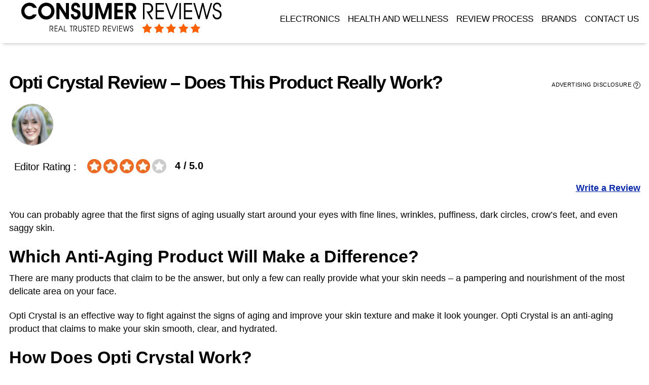

--- FILE ---
content_type: text/html; charset=UTF-8
request_url: https://www.consumerreviews.tv/opti-crystal/
body_size: 20441
content:
<!DOCTYPE html>

<html class="no-js" lang="en-US" prefix="og: https://ogp.me/ns#">
<head>
<meta charset="UTF-8">
<meta name="viewport" content="width=device-width, initial-scale=1.0" >
<link rel="profile" href="https://gmpg.org/xfn/11">

<!-- Search Engine Optimization by Rank Math - https://rankmath.com/ -->
<title>Opti Crystal Review – Does It Really Work?</title>
<meta name="description" content="Opti Crystal is an anti-wrinkle eye cream that can help reduce the appearance of aging symptoms such as crow&#039;s feet, dark circles, and puffiness."/>
<meta name="robots" content="nofollow, noindex"/>
<meta property="og:locale" content="en_US" />
<meta property="og:type" content="article" />
<meta property="og:title" content="Opti Crystal Review – Does It Really Work?" />
<meta property="og:description" content="Opti Crystal is an anti-wrinkle eye cream that can help reduce the appearance of aging symptoms such as crow&#039;s feet, dark circles, and puffiness." />
<meta property="og:url" content="https://www.consumerreviews.tv/opti-crystal/" />
<meta property="og:site_name" content="Consumer Reviews Tv" />
<meta property="article:section" content="Eye Cream Review" />
<meta property="og:updated_time" content="2022-07-22T12:50:42+00:00" />
<meta property="article:published_time" content="2022-05-31T10:34:48+00:00" />
<meta property="article:modified_time" content="2022-07-22T12:50:42+00:00" />
<meta name="twitter:card" content="summary_large_image" />
<meta name="twitter:title" content="Opti Crystal Review – Does It Really Work?" />
<meta name="twitter:description" content="Opti Crystal is an anti-wrinkle eye cream that can help reduce the appearance of aging symptoms such as crow&#039;s feet, dark circles, and puffiness." />
<meta name="twitter:label1" content="Written by" />
<meta name="twitter:data1" content="CR Staff" />
<meta name="twitter:label2" content="Time to read" />
<meta name="twitter:data2" content="2 minutes" />
<script type="application/ld+json" class="rank-math-schema">{"@context":"https://schema.org","@graph":[{"@type":["Person","Organization"],"@id":"https://www.consumerreviews.tv/#person","name":"CR Staff","logo":{"@type":"ImageObject","@id":"https://www.consumerreviews.tv/#logo","url":"https://www.consumerreviews.tv/wp-content/uploads/CR-logo-1.png","contentUrl":"https://www.consumerreviews.tv/wp-content/uploads/CR-logo-1.png","caption":"Consumer Reviews Tv","inLanguage":"en-US","width":"400","height":"67"},"image":{"@type":"ImageObject","@id":"https://www.consumerreviews.tv/#logo","url":"https://www.consumerreviews.tv/wp-content/uploads/CR-logo-1.png","contentUrl":"https://www.consumerreviews.tv/wp-content/uploads/CR-logo-1.png","caption":"Consumer Reviews Tv","inLanguage":"en-US","width":"400","height":"67"}},{"@type":"WebSite","@id":"https://www.consumerreviews.tv/#website","url":"https://www.consumerreviews.tv","name":"Consumer Reviews Tv","publisher":{"@id":"https://www.consumerreviews.tv/#person"},"inLanguage":"en-US"},{"@type":"WebPage","@id":"https://www.consumerreviews.tv/opti-crystal/#webpage","url":"https://www.consumerreviews.tv/opti-crystal/","name":"Opti Crystal Review \u2013 Does It Really Work?","datePublished":"2022-05-31T10:34:48+00:00","dateModified":"2022-07-22T12:50:42+00:00","isPartOf":{"@id":"https://www.consumerreviews.tv/#website"},"inLanguage":"en-US"},{"@type":"Person","@id":"https://www.consumerreviews.tv/author/csumloud/","name":"CR Staff","description":"We prioritize accuracy in our content, and our dedicated research team works diligently to verify and ensure it, fostering trust among our readers and encouraging their return to our website for reliable information.","url":"https://www.consumerreviews.tv/author/csumloud/","image":{"@type":"ImageObject","@id":"https://secure.gravatar.com/avatar/c4893ff78cbabf5c0328d024788d5d9a?s=96&amp;d=mm&amp;r=g","url":"https://secure.gravatar.com/avatar/c4893ff78cbabf5c0328d024788d5d9a?s=96&amp;d=mm&amp;r=g","caption":"CR Staff","inLanguage":"en-US"}},{"@type":"BlogPosting","headline":"Opti Crystal Review \u2013 Does It Really Work?","datePublished":"2022-05-31T10:34:48+00:00","dateModified":"2022-07-22T12:50:42+00:00","author":{"@id":"https://www.consumerreviews.tv/author/csumloud/","name":"CR Staff"},"publisher":{"@id":"https://www.consumerreviews.tv/#person"},"description":"Opti Crystal is an anti-wrinkle eye cream that can help reduce the appearance of aging symptoms such as crow&#039;s feet, dark circles, and puffiness.","name":"Opti Crystal Review \u2013 Does It Really Work?","@id":"https://www.consumerreviews.tv/opti-crystal/#richSnippet","isPartOf":{"@id":"https://www.consumerreviews.tv/opti-crystal/#webpage"},"inLanguage":"en-US","mainEntityOfPage":{"@id":"https://www.consumerreviews.tv/opti-crystal/#webpage"}}]}</script>
<!-- /Rank Math WordPress SEO plugin -->

<link rel="alternate" type="application/rss+xml" title="consumerreviews &raquo; Feed" href="https://www.consumerreviews.tv/feed/" />
<link rel="alternate" type="application/rss+xml" title="consumerreviews &raquo; Comments Feed" href="https://www.consumerreviews.tv/comments/feed/" />
<link rel="alternate" type="application/rss+xml" title="consumerreviews &raquo; Opti Crystal Review – Does This Product Really Work? Comments Feed" href="https://www.consumerreviews.tv/opti-crystal/feed/" />
<style id='classic-theme-styles-inline-css'>
/*! This file is auto-generated */
.wp-block-button__link{color:#fff;background-color:#32373c;border-radius:9999px;box-shadow:none;text-decoration:none;padding:calc(.667em + 2px) calc(1.333em + 2px);font-size:1.125em}.wp-block-file__button{background:#32373c;color:#fff;text-decoration:none}
</style>
<style id='global-styles-inline-css'>
:root{--wp--preset--aspect-ratio--square: 1;--wp--preset--aspect-ratio--4-3: 4/3;--wp--preset--aspect-ratio--3-4: 3/4;--wp--preset--aspect-ratio--3-2: 3/2;--wp--preset--aspect-ratio--2-3: 2/3;--wp--preset--aspect-ratio--16-9: 16/9;--wp--preset--aspect-ratio--9-16: 9/16;--wp--preset--color--black: #000000;--wp--preset--color--cyan-bluish-gray: #abb8c3;--wp--preset--color--white: #ffffff;--wp--preset--color--pale-pink: #f78da7;--wp--preset--color--vivid-red: #cf2e2e;--wp--preset--color--luminous-vivid-orange: #ff6900;--wp--preset--color--luminous-vivid-amber: #fcb900;--wp--preset--color--light-green-cyan: #7bdcb5;--wp--preset--color--vivid-green-cyan: #00d084;--wp--preset--color--pale-cyan-blue: #8ed1fc;--wp--preset--color--vivid-cyan-blue: #0693e3;--wp--preset--color--vivid-purple: #9b51e0;--wp--preset--color--accent: #cd2653;--wp--preset--color--primary: #000000;--wp--preset--color--secondary: #6d6d6d;--wp--preset--color--subtle-background: #dcd7ca;--wp--preset--color--background: #f5efe0;--wp--preset--gradient--vivid-cyan-blue-to-vivid-purple: linear-gradient(135deg,rgba(6,147,227,1) 0%,rgb(155,81,224) 100%);--wp--preset--gradient--light-green-cyan-to-vivid-green-cyan: linear-gradient(135deg,rgb(122,220,180) 0%,rgb(0,208,130) 100%);--wp--preset--gradient--luminous-vivid-amber-to-luminous-vivid-orange: linear-gradient(135deg,rgba(252,185,0,1) 0%,rgba(255,105,0,1) 100%);--wp--preset--gradient--luminous-vivid-orange-to-vivid-red: linear-gradient(135deg,rgba(255,105,0,1) 0%,rgb(207,46,46) 100%);--wp--preset--gradient--very-light-gray-to-cyan-bluish-gray: linear-gradient(135deg,rgb(238,238,238) 0%,rgb(169,184,195) 100%);--wp--preset--gradient--cool-to-warm-spectrum: linear-gradient(135deg,rgb(74,234,220) 0%,rgb(151,120,209) 20%,rgb(207,42,186) 40%,rgb(238,44,130) 60%,rgb(251,105,98) 80%,rgb(254,248,76) 100%);--wp--preset--gradient--blush-light-purple: linear-gradient(135deg,rgb(255,206,236) 0%,rgb(152,150,240) 100%);--wp--preset--gradient--blush-bordeaux: linear-gradient(135deg,rgb(254,205,165) 0%,rgb(254,45,45) 50%,rgb(107,0,62) 100%);--wp--preset--gradient--luminous-dusk: linear-gradient(135deg,rgb(255,203,112) 0%,rgb(199,81,192) 50%,rgb(65,88,208) 100%);--wp--preset--gradient--pale-ocean: linear-gradient(135deg,rgb(255,245,203) 0%,rgb(182,227,212) 50%,rgb(51,167,181) 100%);--wp--preset--gradient--electric-grass: linear-gradient(135deg,rgb(202,248,128) 0%,rgb(113,206,126) 100%);--wp--preset--gradient--midnight: linear-gradient(135deg,rgb(2,3,129) 0%,rgb(40,116,252) 100%);--wp--preset--font-size--small: 18px;--wp--preset--font-size--medium: 20px;--wp--preset--font-size--large: 26.25px;--wp--preset--font-size--x-large: 42px;--wp--preset--font-size--normal: 21px;--wp--preset--font-size--larger: 32px;--wp--preset--spacing--20: 0.44rem;--wp--preset--spacing--30: 0.67rem;--wp--preset--spacing--40: 1rem;--wp--preset--spacing--50: 1.5rem;--wp--preset--spacing--60: 2.25rem;--wp--preset--spacing--70: 3.38rem;--wp--preset--spacing--80: 5.06rem;--wp--preset--shadow--natural: 6px 6px 9px rgba(0, 0, 0, 0.2);--wp--preset--shadow--deep: 12px 12px 50px rgba(0, 0, 0, 0.4);--wp--preset--shadow--sharp: 6px 6px 0px rgba(0, 0, 0, 0.2);--wp--preset--shadow--outlined: 6px 6px 0px -3px rgba(255, 255, 255, 1), 6px 6px rgba(0, 0, 0, 1);--wp--preset--shadow--crisp: 6px 6px 0px rgba(0, 0, 0, 1);}:where(.is-layout-flex){gap: 0.5em;}:where(.is-layout-grid){gap: 0.5em;}body .is-layout-flex{display: flex;}.is-layout-flex{flex-wrap: wrap;align-items: center;}.is-layout-flex > :is(*, div){margin: 0;}body .is-layout-grid{display: grid;}.is-layout-grid > :is(*, div){margin: 0;}:where(.wp-block-columns.is-layout-flex){gap: 2em;}:where(.wp-block-columns.is-layout-grid){gap: 2em;}:where(.wp-block-post-template.is-layout-flex){gap: 1.25em;}:where(.wp-block-post-template.is-layout-grid){gap: 1.25em;}.has-black-color{color: var(--wp--preset--color--black) !important;}.has-cyan-bluish-gray-color{color: var(--wp--preset--color--cyan-bluish-gray) !important;}.has-white-color{color: var(--wp--preset--color--white) !important;}.has-pale-pink-color{color: var(--wp--preset--color--pale-pink) !important;}.has-vivid-red-color{color: var(--wp--preset--color--vivid-red) !important;}.has-luminous-vivid-orange-color{color: var(--wp--preset--color--luminous-vivid-orange) !important;}.has-luminous-vivid-amber-color{color: var(--wp--preset--color--luminous-vivid-amber) !important;}.has-light-green-cyan-color{color: var(--wp--preset--color--light-green-cyan) !important;}.has-vivid-green-cyan-color{color: var(--wp--preset--color--vivid-green-cyan) !important;}.has-pale-cyan-blue-color{color: var(--wp--preset--color--pale-cyan-blue) !important;}.has-vivid-cyan-blue-color{color: var(--wp--preset--color--vivid-cyan-blue) !important;}.has-vivid-purple-color{color: var(--wp--preset--color--vivid-purple) !important;}.has-black-background-color{background-color: var(--wp--preset--color--black) !important;}.has-cyan-bluish-gray-background-color{background-color: var(--wp--preset--color--cyan-bluish-gray) !important;}.has-white-background-color{background-color: var(--wp--preset--color--white) !important;}.has-pale-pink-background-color{background-color: var(--wp--preset--color--pale-pink) !important;}.has-vivid-red-background-color{background-color: var(--wp--preset--color--vivid-red) !important;}.has-luminous-vivid-orange-background-color{background-color: var(--wp--preset--color--luminous-vivid-orange) !important;}.has-luminous-vivid-amber-background-color{background-color: var(--wp--preset--color--luminous-vivid-amber) !important;}.has-light-green-cyan-background-color{background-color: var(--wp--preset--color--light-green-cyan) !important;}.has-vivid-green-cyan-background-color{background-color: var(--wp--preset--color--vivid-green-cyan) !important;}.has-pale-cyan-blue-background-color{background-color: var(--wp--preset--color--pale-cyan-blue) !important;}.has-vivid-cyan-blue-background-color{background-color: var(--wp--preset--color--vivid-cyan-blue) !important;}.has-vivid-purple-background-color{background-color: var(--wp--preset--color--vivid-purple) !important;}.has-black-border-color{border-color: var(--wp--preset--color--black) !important;}.has-cyan-bluish-gray-border-color{border-color: var(--wp--preset--color--cyan-bluish-gray) !important;}.has-white-border-color{border-color: var(--wp--preset--color--white) !important;}.has-pale-pink-border-color{border-color: var(--wp--preset--color--pale-pink) !important;}.has-vivid-red-border-color{border-color: var(--wp--preset--color--vivid-red) !important;}.has-luminous-vivid-orange-border-color{border-color: var(--wp--preset--color--luminous-vivid-orange) !important;}.has-luminous-vivid-amber-border-color{border-color: var(--wp--preset--color--luminous-vivid-amber) !important;}.has-light-green-cyan-border-color{border-color: var(--wp--preset--color--light-green-cyan) !important;}.has-vivid-green-cyan-border-color{border-color: var(--wp--preset--color--vivid-green-cyan) !important;}.has-pale-cyan-blue-border-color{border-color: var(--wp--preset--color--pale-cyan-blue) !important;}.has-vivid-cyan-blue-border-color{border-color: var(--wp--preset--color--vivid-cyan-blue) !important;}.has-vivid-purple-border-color{border-color: var(--wp--preset--color--vivid-purple) !important;}.has-vivid-cyan-blue-to-vivid-purple-gradient-background{background: var(--wp--preset--gradient--vivid-cyan-blue-to-vivid-purple) !important;}.has-light-green-cyan-to-vivid-green-cyan-gradient-background{background: var(--wp--preset--gradient--light-green-cyan-to-vivid-green-cyan) !important;}.has-luminous-vivid-amber-to-luminous-vivid-orange-gradient-background{background: var(--wp--preset--gradient--luminous-vivid-amber-to-luminous-vivid-orange) !important;}.has-luminous-vivid-orange-to-vivid-red-gradient-background{background: var(--wp--preset--gradient--luminous-vivid-orange-to-vivid-red) !important;}.has-very-light-gray-to-cyan-bluish-gray-gradient-background{background: var(--wp--preset--gradient--very-light-gray-to-cyan-bluish-gray) !important;}.has-cool-to-warm-spectrum-gradient-background{background: var(--wp--preset--gradient--cool-to-warm-spectrum) !important;}.has-blush-light-purple-gradient-background{background: var(--wp--preset--gradient--blush-light-purple) !important;}.has-blush-bordeaux-gradient-background{background: var(--wp--preset--gradient--blush-bordeaux) !important;}.has-luminous-dusk-gradient-background{background: var(--wp--preset--gradient--luminous-dusk) !important;}.has-pale-ocean-gradient-background{background: var(--wp--preset--gradient--pale-ocean) !important;}.has-electric-grass-gradient-background{background: var(--wp--preset--gradient--electric-grass) !important;}.has-midnight-gradient-background{background: var(--wp--preset--gradient--midnight) !important;}.has-small-font-size{font-size: var(--wp--preset--font-size--small) !important;}.has-medium-font-size{font-size: var(--wp--preset--font-size--medium) !important;}.has-large-font-size{font-size: var(--wp--preset--font-size--large) !important;}.has-x-large-font-size{font-size: var(--wp--preset--font-size--x-large) !important;}
:where(.wp-block-post-template.is-layout-flex){gap: 1.25em;}:where(.wp-block-post-template.is-layout-grid){gap: 1.25em;}
:where(.wp-block-columns.is-layout-flex){gap: 2em;}:where(.wp-block-columns.is-layout-grid){gap: 2em;}
:root :where(.wp-block-pullquote){font-size: 1.5em;line-height: 1.6;}
</style>
<link rel='stylesheet' id='gpur-css' href='https://www.consumerreviews.tv/wp-content/plugins/ultimate-reviewer/public/css/public.css?ver=1.3.0' media='all' />
<link rel='stylesheet' id='twentytwenty-style-css' href='https://www.consumerreviews.tv/wp-content/themes/consumer-2.0/style.css?ver=6.6.4' media='all' />
<style id='twentytwenty-style-inline-css'>
.color-accent,.color-accent-hover:hover,.color-accent-hover:focus,:root .has-accent-color,.has-drop-cap:not(:focus):first-letter,.wp-block-button.is-style-outline,a { color: #cd2653; }blockquote,.border-color-accent,.border-color-accent-hover:hover,.border-color-accent-hover:focus { border-color: #cd2653; }button:not(.toggle),.button,.faux-button,.wp-block-button__link,.wp-block-file .wp-block-file__button,input[type="button"],input[type="reset"],input[type="submit"],.bg-accent,.bg-accent-hover:hover,.bg-accent-hover:focus,:root .has-accent-background-color,.comment-reply-link { background-color: #cd2653; }.fill-children-accent,.fill-children-accent * { fill: #cd2653; }body,.entry-title a,:root .has-primary-color { color: #000000; }:root .has-primary-background-color { background-color: #000000; }cite,figcaption,.wp-caption-text,.post-meta,.entry-content .wp-block-archives li,.entry-content .wp-block-categories li,.entry-content .wp-block-latest-posts li,.wp-block-latest-comments__comment-date,.wp-block-latest-posts__post-date,.wp-block-embed figcaption,.wp-block-image figcaption,.wp-block-pullquote cite,.comment-metadata,.comment-respond .comment-notes,.comment-respond .logged-in-as,.pagination .dots,.entry-content hr:not(.has-background),hr.styled-separator,:root .has-secondary-color { color: #6d6d6d; }:root .has-secondary-background-color { background-color: #6d6d6d; }pre,fieldset,input,textarea,table,table *,hr { border-color: #dcd7ca; }caption,code,code,kbd,samp,.wp-block-table.is-style-stripes tbody tr:nth-child(odd),:root .has-subtle-background-background-color { background-color: #dcd7ca; }.wp-block-table.is-style-stripes { border-bottom-color: #dcd7ca; }.wp-block-latest-posts.is-grid li { border-top-color: #dcd7ca; }:root .has-subtle-background-color { color: #dcd7ca; }body:not(.overlay-header) .primary-menu > li > a,body:not(.overlay-header) .primary-menu > li > .icon,.modal-menu a,.footer-menu a, .footer-widgets a,#site-footer .wp-block-button.is-style-outline,.wp-block-pullquote:before,.singular:not(.overlay-header) .entry-header a,.archive-header a,.header-footer-group .color-accent,.header-footer-group .color-accent-hover:hover { color: #cd2653; }.social-icons a,#site-footer button:not(.toggle),#site-footer .button,#site-footer .faux-button,#site-footer .wp-block-button__link,#site-footer .wp-block-file__button,#site-footer input[type="button"],#site-footer input[type="reset"],#site-footer input[type="submit"] { background-color: #cd2653; }.header-footer-group,body:not(.overlay-header) #site-header .toggle,.menu-modal .toggle { color: #000000; }body:not(.overlay-header) .primary-menu ul { background-color: #000000; }body:not(.overlay-header) .primary-menu > li > ul:after { border-bottom-color: #000000; }body:not(.overlay-header) .primary-menu ul ul:after { border-left-color: #000000; }.site-description,body:not(.overlay-header) .toggle-inner .toggle-text,.widget .post-date,.widget .rss-date,.widget_archive li,.widget_categories li,.widget cite,.widget_pages li,.widget_meta li,.widget_nav_menu li,.powered-by-wordpress,.to-the-top,.singular .entry-header .post-meta,.singular:not(.overlay-header) .entry-header .post-meta a { color: #6d6d6d; }.header-footer-group pre,.header-footer-group fieldset,.header-footer-group input,.header-footer-group textarea,.header-footer-group table,.header-footer-group table *,.footer-nav-widgets-wrapper,#site-footer,.menu-modal nav *,.footer-widgets-outer-wrapper,.footer-top { border-color: #dcd7ca; }.header-footer-group table caption,body:not(.overlay-header) .header-inner .toggle-wrapper::before { background-color: #dcd7ca; }
</style>
<script src="https://www.consumerreviews.tv/wp-includes/js/jquery/jquery.min.js" id="jquery-js" data-wp-strategy="defer"></script>
<script id="seo-automated-link-building-js-extra">
var seoAutomatedLinkBuilding = {"ajaxUrl":"https:\/\/www.consumerreviews.tv\/wp-admin\/admin-ajax.php"};
</script>
<script src="https://www.consumerreviews.tv/wp-content/plugins/seo-automated-link-building/js/seo-automated-link-building.js?ver=6.6.4" id="seo-automated-link-building-js"></script>
<link rel="https://api.w.org/" href="https://www.consumerreviews.tv/wp-json/" /><link rel="alternate" title="JSON" type="application/json" href="https://www.consumerreviews.tv/wp-json/wp/v2/posts/28235" /><link rel="EditURI" type="application/rsd+xml" title="RSD" href="https://www.consumerreviews.tv/xmlrpc.php?rsd" />
<meta name="generator" content="WordPress 6.6.4" />
<link rel='shortlink' href='https://www.consumerreviews.tv/?p=28235' />
<link rel="alternate" title="oEmbed (JSON)" type="application/json+oembed" href="https://www.consumerreviews.tv/wp-json/oembed/1.0/embed?url=https%3A%2F%2Fwww.consumerreviews.tv%2Fopti-crystal%2F" />
<link rel="alternate" title="oEmbed (XML)" type="text/xml+oembed" href="https://www.consumerreviews.tv/wp-json/oembed/1.0/embed?url=https%3A%2F%2Fwww.consumerreviews.tv%2Fopti-crystal%2F&#038;format=xml" />
	<script>document.documentElement.className = document.documentElement.className.replace( 'no-js', 'js' );</script>
	<link rel="preload" href="https://www.consumerreviews.tv/wp-content/themes/consumer-2.0/images/author2.webp" as="image" type="image/webp" /><link rel="icon" href="https://www.consumerreviews.tv/wp-content/uploads/cropped-fevicon-02-32x32.png" sizes="32x32" />
<link rel="icon" href="https://www.consumerreviews.tv/wp-content/uploads/cropped-fevicon-02-192x192.png" sizes="192x192" />
<link rel="apple-touch-icon" href="https://www.consumerreviews.tv/wp-content/uploads/cropped-fevicon-02-180x180.png" />
<meta name="msapplication-TileImage" content="https://www.consumerreviews.tv/wp-content/uploads/cropped-fevicon-02-270x270.png" />
<script type="text/javascript">
  var imageUrls = [
     "https://www.consumerreviews.tv/wp-content/themes/consumer-2.0/banner/wowmd-eye-care.webp"
     , "https://www.consumerreviews.tv/wp-content/themes/consumer-2.0/banner/wowmd-eye-care.webp"
     , "https://www.consumerreviews.tv/wp-content/themes/consumer-2.0/banner/wowmd-eye-care.webp"
  ];
 var imageLinks = [
       "https://www.wowmd.com/collections/eye-care/?utm_source=CRTV_AdsBanner&utm_medium=referral&utm_term=WOWMD_eye_care&utm_content=CRTV_AdsBanner_opti-crystal"
      , "https://www.wowmd.com/collections/eye-care/?utm_source=CRTV_AdsBanner&utm_medium=referral&utm_term=WOWMD_eye_care&utm_content=CRTV_AdsBanner_opti-crystal"
      , "https://www.wowmd.com/collections/eye-care/?utm_source=CRTV_AdsBanner&utm_medium=referral&utm_term=WOWMD_eye_care&utm_content=CRTV_AdsBanner_opti-crystal" 
  ];

  function getImageHtmlCodeEyecream() {
    var dataIndex = Math.floor(Math.random() * imageUrls.length);
    var img = '<a href=\"' + imageLinks[dataIndex] + '"><img class="lazyload" height="249" width="845" data-src="';        
    img += imageUrls[dataIndex];
    img += '\" alt=\"Eye Cream Review\"/></a>';
    return img;
  }
</script>



























<!-- Anxity Supplement -->

<!-- Sleep Aid Supplement -->

<!-- Pre Workout Supplement -->



	<link rel="preload" as="image" href="https://www.consumerreviews.tv/wp-content/themes/consumer-2.0/images/star-img.webp" fetchPriority="high">
	<link rel="preload" as="image" href="https://www.consumerreviews.tv/wp-content/themes/consumer-2.0/images/star-img-mob.webp" fetchPriority="high">
	
		
<meta name="verification" content="c0e80e5b8ec469302c3fab4292bc71ed" />
</head>
<body class="post-template post-template-templates post-template-can-content post-template-templatescan-content-php single single-post postid-28235 single-format-standard wp-custom-logo wp-embed-responsive gpur-other-theme singular enable-search-modal missing-post-thumbnail has-single-pagination showing-comments hide-avatars can-content footer-top-hidden">



<script type="text/javascript">
  var imageUrls = [
     "https://www.consumerreviews.tv/wp-content/themes/consumer-2.0/banner/wowmd-eye-care.webp"
     , "https://www.consumerreviews.tv/wp-content/themes/consumer-2.0/banner/wowmd-eye-care.webp"
     , "https://www.consumerreviews.tv/wp-content/themes/consumer-2.0/banner/wowmd-eye-care.webp"
  ];
 var imageLinks = [
       "https://www.wowmd.com/collections/eye-care/?utm_source=CRTV_AdsBanner&utm_medium=referral&utm_term=WOWMD_eye_care&utm_content=CRTV_AdsBanner_opti-crystal"
      , "https://www.wowmd.com/collections/eye-care/?utm_source=CRTV_AdsBanner&utm_medium=referral&utm_term=WOWMD_eye_care&utm_content=CRTV_AdsBanner_opti-crystal"
      , "https://www.wowmd.com/collections/eye-care/?utm_source=CRTV_AdsBanner&utm_medium=referral&utm_term=WOWMD_eye_care&utm_content=CRTV_AdsBanner_opti-crystal" 
  ];

  function getImageHtmlCodeEyecream() {
    var dataIndex = Math.floor(Math.random() * imageUrls.length);
    var img = '<a href=\"' + imageLinks[dataIndex] + '"><img class="lazyload" height="249" width="845" data-src="';        
    img += imageUrls[dataIndex];
    img += '\" alt=\"Eye Cream Review\"/></a>';
    return img;
  }
</script>



























<!-- Anxity Supplement -->

<!-- Sleep Aid Supplement -->

<!-- Pre Workout Supplement -->

		
		
		<header id="site-header" class="header-footer-group headfix" role="banner">
			 <div class="head-section">
				<div class="header-inner section-inner">

					<div class="header-titles-wrapper">
						<div class="header-titles">
						<a href="https://www.consumerreviews.tv/"><img  width="400" height="67" src="https://www.consumerreviews.tv/wp-content/themes/consumer-2.0/images/CR-logo.svg" alt="crtv logo"></a>

							
						</div><!-- .header-titles -->

						<button class="toggle nav-toggle mobile-nav-toggle" data-toggle-target=".menu-modal"  data-toggle-body-class="showing-menu-modal" aria-expanded="false" data-set-focus=".close-nav-toggle">
							<img height="24" width="24" src="https://www.consumerreviews.tv/wp-content/themes/consumer-2.0/images/menu-icons.svg" alt="Menu">
						</button><!-- .nav-toggle -->

					</div><!-- .header-titles-wrapper -->

					

				</div><!-- .header-inner -->
								
				<div class="menu">
				
				<div class="header-navigation-wrapper">

						
								<nav class="primary-menu-wrapper" aria-label="Horizontal" role="navigation">

									<ul class="primary-menu reset-list-style">

									<li id="menu-item-92710" class="menu-item menu-item-type-taxonomy menu-item-object-category menu-item-92710"><a href="https://www.consumerreviews.tv/electronics/">Electronics</a></li>
<li id="menu-item-92711" class="menu-item menu-item-type-post_type menu-item-object-page menu-item-92711"><a href="https://www.consumerreviews.tv/health-and-wellness/">Health and Wellness</a></li>
<li id="menu-item-92503" class="menu-item menu-item-type-post_type menu-item-object-page menu-item-92503"><a href="https://www.consumerreviews.tv/product-review-process/">Review Process</a></li>
<li id="menu-item-92747" class="menu-item menu-item-type-post_type menu-item-object-page menu-item-92747"><a href="https://www.consumerreviews.tv/brands/">Brands</a></li>
<li id="menu-item-1990" class="menu-item menu-item-type-post_type menu-item-object-post menu-item-1990"><a href="https://www.consumerreviews.tv/contact-us/">Contact Us</a></li>

									</ul>

								</nav><!-- .primary-menu-wrapper -->

							
					</div><!-- .header-navigation-wrapper -->
				
				</div>
			</div>			
		</header><!-- #site-header -->
		
<div class="menu-modal cover-modal header-footer-group" data-modal-target-string=".menu-modal">

	<div class="menu-modal-inner modal-inner">

		<div class="menu-wrapper section-inner">

			<div class="menu-top">

				<button class="toggle close-nav-toggle fill-children-current-color" data-toggle-target=".menu-modal" data-toggle-body-class="showing-menu-modal" aria-expanded="false" data-set-focus=".menu-modal">
					<span class="toggle-text">Close Menu</span>
					<svg class="svg-icon" aria-hidden="true" role="img" focusable="false" xmlns="http://www.w3.org/2000/svg" width="16" height="16" viewBox="0 0 16 16"><polygon fill="" fill-rule="evenodd" points="6.852 7.649 .399 1.195 1.445 .149 7.899 6.602 14.352 .149 15.399 1.195 8.945 7.649 15.399 14.102 14.352 15.149 7.899 8.695 1.445 15.149 .399 14.102" /></svg>				</button><!-- .nav-toggle -->

				
					<nav class="mobile-menu" aria-label="Mobile" role="navigation">

						<ul class="modal-menu reset-list-style">

						<li class="menu-item menu-item-type-taxonomy menu-item-object-category menu-item-92710"><div class="ancestor-wrapper"><a href="https://www.consumerreviews.tv/electronics/">Electronics</a></div><!-- .ancestor-wrapper --></li>
<li class="menu-item menu-item-type-post_type menu-item-object-page menu-item-92711"><div class="ancestor-wrapper"><a href="https://www.consumerreviews.tv/health-and-wellness/">Health and Wellness</a></div><!-- .ancestor-wrapper --></li>
<li class="menu-item menu-item-type-post_type menu-item-object-page menu-item-92503"><div class="ancestor-wrapper"><a href="https://www.consumerreviews.tv/product-review-process/">Review Process</a></div><!-- .ancestor-wrapper --></li>
<li class="menu-item menu-item-type-post_type menu-item-object-page menu-item-92747"><div class="ancestor-wrapper"><a href="https://www.consumerreviews.tv/brands/">Brands</a></div><!-- .ancestor-wrapper --></li>
<li class="menu-item menu-item-type-post_type menu-item-object-post menu-item-1990"><div class="ancestor-wrapper"><a href="https://www.consumerreviews.tv/contact-us/">Contact Us</a></div><!-- .ancestor-wrapper --></li>

						</ul>

					</nav>

					
			</div><!-- .menu-top -->

			<div class="menu-bottom">

				
			</div><!-- .menu-bottom -->

		</div><!-- .menu-wrapper -->

	</div><!-- .menu-modal-inner -->

</div><!-- .menu-modal -->
<div class="review-container">
<div style="width: 100%;float:none;" id="primary" class="content-area">
<main id="site-content" role="main">

	
<article class="post-28235 post type-post status-publish format-standard hentry category-eye-cream-review" id="post-28235">

	
<header class="entry-header  header-footer-group">

	<div class="entry-header-inner section-inner medium">

		
			<div class="entry-categories">
						<a class="checktit" rel="nofollow" id="factchked" href="#">Advertising Disclosure <span class="circleq">?</span></a>
							<!--<span class="screen-reader-text"></span>
				<div class="entry-categories-inner">
									</div><!-- .entry-categories-inner -->
			</div><!-- .entry-categories -->

			<h1 class="entry-title">Opti Crystal Review – Does This Product Really Work?</h1>  <div class="post-author">

		<p class="totlPostauth">  
 	 <img class="lazyload" height="53" width="53" data-src="https://www.consumerreviews.tv/wp-content/themes/consumer-2.0/images/author2.png" alt="Author">
    </p>
			
		</div>
		
<div class="rating-format">Editor Rating : 
<div class="post-ratings" data-post="28235">
<div class="post-rate">
<span class="numval"> <span class="numricvalue review" itemprop="aggregateRating">
<meta itemprop="worstRating" content="1"><span itemprop="ratingValue">4</span> / <span itemprop="bestRating"> 5.0 </span>
      <meta itemprop="ReviewCount" content="1" />  
  
 
</span></span>
  

<div class="rating" data-post="28235" data-rating="4" data-readonly="1"><ul class="ratelist"><li class="ratelistli"></li></ul></div>
 <div class="clear"></div> </div>

<!--<div class="author-rev"><span> Reviewer Rating</span></div>-->
</div></div> 
 
	
	</div><!-- .entry-header-inner -->

</header><!-- .entry-header -->

	<div class="post-inner thin ">

		<div class="entry-content">
							<a href="#wrtrvw" class="writrevw">Write a Review</a>			<p>You can probably agree that the first signs of aging usually start around your eyes with fine lines, wrinkles, puffiness, dark circles, crow’s feet, and even saggy skin.</p>
<h2>Which Anti-Aging Product Will Make a Difference?</h2>
<p>There are many products that claim to be the answer, but only a few can really provide what your skin needs – a pampering and nourishment of the most delicate area on your face.</p>
<p>Opti Crystal is an effective way to fight against the signs of aging and improve your skin texture and make it look younger. Opti Crystal is an anti-aging product that claims to make your skin smooth, clear, and hydrated.</p>
<h2>How Does Opti Crystal Work?</h2>
<p>Opti Crystal is an anti-aging eye cream which is designed to be used on the face. It is said to give you healing, brightening, and hydrating benefits.</p>
<p>Opti Crystal is a product that can be used to treat a wide range of skin problems. It is an all-in-one solution for a number of skin issues and is one of the most popular beauty products on the market.</p>
<p>With so many ingredient claims and ever-evolving technology, it can be challenging to find a product that does what it says. Our team of researchers &amp; testers did the hard work, trying many eye creams to find the very best. They also looked for the presence of tried-and-true ingredients mentioned below:</p>
<h2>Top 5 Ingredients To Look For In An Eye Cream</h2>
<ul>
<li><strong>Vitamin C</strong> – According to the Indian Dermatology Online Journal, topical vitamin C has many benefits, such as anti-aging, anti-pigmentation, and photo-protection.</li>
<li><strong>Chondrus Crispus Extract</strong> – Chondrus crispus extract is particularly used for its anti-wrinkling and skin-whitening activities.</li>
<li><strong>Hyaluronic Acid</strong> –  It is well known for its skin benefits, especially alleviating dry skin, and reducing the appearance of fine lines and wrinkles.</li>
<li><strong>Barley Extract</strong> – Barley Extract derived from the barley plant (Hordeum vulgare), contains significant concentrations of phenols, which are known to provide antioxidant activity.</li>
<li><strong>Blueberry Extract</strong> &#8211; According to the Journal of Food Science, the blueberry extract contains high levels of antioxidants, which are beneficial for skincare.</li>
</ul>
<p>Making a choice when it comes to anti-aging products might be a little challenging. That is why we did extensive research with over hundred eye creams and serums.</p><div class="postwidthbig"><p class="add-title">Advertisement</p><script type="text/javascript">
  document.write(getImageHtmlCodeEyecream());
</script><p class="add-title">*All individuals are unique. Your results can and will vary.</p></div>
<p>We analyzed the best anti-aging products based on the most critical factors: prices, ingredients, quality, manufacturing practices, and customer reviews.</p>
 <style>
.animimg {width:55%; float: left;}
.grpimg {width: 45%; float: left;}
.chrtlft{float: left; width: 50%;}
.chrtlft1 {float: left; width: 50%; padding: 0 0 0 15px;}
.chrtimg {padding: 15px 0 0 0;}
.imptxt {border: 1px solid #ddd; margin:15px 0;}
.imptxt-des  {border: 1px solid #ddd; margin:15px 0; padding:10px;}
.imptxt img{margin:15px 5px !important;}
.pro-plan-wrap, .graybg {border: 1px solid #fff;box-shadow: 5px 0px 10px #fff;}
.pro-plan-wrap:hover, .graybg:hover {border: 1px solid #ddd;box-shadow: 5px 0px 10px #ddd; cursor: pointer;}
.cartlink {  height: 100%;
    left: 0;
    position: absolute;
    width: 100%;
    z-index: 1;
}
.greybg {background: #f3f3f3; border-radius: 10px; border: 1px solid #ddd; padding: 10px;}
 .review-container .entry-content .btn-ordernow{float: right;margin-right: 10px;}
@media only screen and (max-width:640px) {
.animimg {width:100%; float: none;}
.grpimg {width: 100%; float: none;}
}
@media only screen and (max-width:480px) {
.review-container .entry-content .btn-ordernow{float:none;margin-right: 10px;}
}

</style>
<div id="lp" class="charhd"><h3>Which Is The Most Effective Eye Skincare Formula - See Below!</h3></div>	
<div class="greybg">	
<div class="tab-content" style="margin-bottom:20px">	
<div class="animimg newdiv1">	

<div class="darkdiv">
	
	<div class="wpsm-versus-item firstrow">
		<div class="title-versus rehub-main-font">
			<span class="vs-heading">Opti Crystal vs DermaSet 3D Rollerball Eye Serum</span>
			<span class="vs-subheading"></span></div>
			
			<div class="wpsm-versus-cont">
				<div class="vs-1-col vs-img-col">		
			<img width="150" height="150" class="lazyload" data-src="https://www.consumerreviews.tv/wp-content/uploads/no-image.jpg" alt="Opti Crystal Review – Does This Product Really Work?"/>
				
		</div>
				<div class="vs-circle-col"><div class="vs-circle">VS</div></div>
				<div class="vs-2-col vs-img-col"><a target="_blank" rel="noopener nofollow sponsored noreferrer" href="https://www.consumerreviews.tv/buy-dermaset-3d-rollerball-eye-serum-anti-W-chart-P.html"><img data-src="https://www.consumerreviews.tv/wp-content/themes/consumer-2.0/images/dermaset-eye-cream.jpg" class="lazyload vs-image"></a></div>
			</div>
			
	</div>
	
	<div class="wpsm-versus-item">
		<div class="title-versus rehub-main-font">
			<span class="vs-heading">3D Rollerball Technology</span>
			<span class="vs-subheading"></span></div>
			
			<div class="wpsm-versus-cont">
			<div class="vs-1-col vs-times"><img class="lazyload" data-src="https://www.consumerreviews.tv/wp-content/themes/consumer-2.0/images/close.png" alt="cross"></div>
			<div class="vs-circle-col"><div class="vs-circle">VS</div></div>
			<div class="vs-2-col vs-tick"><img class="lazyload" data-src="https://www.consumerreviews.tv/wp-content/themes/consumer-2.0/images/tick.png" alt="tick"></div>
		</div>
	</div>
	
	<div class="wpsm-versus-item">
		<div class="title-versus rehub-main-font">
			<span class="vs-heading">Long Lasting Results</span>
			<span class="vs-subheading"></span></div>
			
			<div class="wpsm-versus-cont">
			<div class="vs-1-col vs-times"><img class="lazyload" data-src="https://www.consumerreviews.tv/wp-content/themes/consumer-2.0/images/close.png" alt="cross"></div>
			<div class="vs-circle-col"><div class="vs-circle">VS</div></div>
			<div class="vs-2-col vs-tick"><img class="lazyload" data-src="https://www.consumerreviews.tv/wp-content/themes/consumer-2.0/images/tick.png" alt="tick"></div>
		</div>
	</div>
	
	<div class="wpsm-versus-item">
		<div class="title-versus rehub-main-font">
			<span class="vs-heading">Kinetin Ingredient</span>
			<span class="vs-subheading"></span></div>
			
			<div class="wpsm-versus-cont">
			<div class="vs-1-col vs-times"><img class="lazyload" data-src="https://www.consumerreviews.tv/wp-content/themes/consumer-2.0/images/close.png" alt="cross"></div>
			<div class="vs-circle-col"><div class="vs-circle">VS</div></div>
			<div class="vs-2-col vs-tick"><img class="lazyload" data-src="https://www.consumerreviews.tv/wp-content/themes/consumer-2.0/images/tick.png" alt="tick"></div>
		</div>
	</div>
	
	<div class="wpsm-versus-item">
		<div class="title-versus rehub-main-font">
			<span class="vs-heading">Money-Back Guarantee</span>
			<span class="vs-subheading"></span></div>
			
			<div class="wpsm-versus-cont">
			<div class="vs-1-col vs-times"><img class="lazyload" data-src="https://www.consumerreviews.tv/wp-content/themes/consumer-2.0/images/tick.png" alt="tick"></div>
			<div class="vs-circle-col"><div class="vs-circle">VS</div></div>
			<div class="vs-2-col vs-tick"><img class="lazyload" data-src="https://www.consumerreviews.tv/wp-content/themes/consumer-2.0/images/tick.png" alt="tick"></div>
		</div>
	</div>
	
	<div class="wpsm-versus-item">
		<div class="title-versus rehub-main-font">
			<span class="vs-heading">24/7 Customer Support</span>
			<span class="vs-subheading"></span></div>
			
			<div class="wpsm-versus-cont">
			<div class="vs-1-col vs-times"><img class="lazyload" data-src="https://www.consumerreviews.tv/wp-content/themes/consumer-2.0/images/tick.png" alt="tick"></div>
			<div class="vs-circle-col"><div class="vs-circle">VS</div></div>
			<div class="vs-2-col vs-tick"><img class="lazyload" data-src="https://www.consumerreviews.tv/wp-content/themes/consumer-2.0/images/tick.png" alt="tick"></div>
		</div>
	</div>

	<div class="wpsm-versus-item">
		<div class="title-versus rehub-main-font">
			<span class="vs-heading">Non-Irritating</span>
			<span class="vs-subheading"></span></div>
			
			<div class="wpsm-versus-cont">
			<div class="vs-1-col vs-times"><img class="lazyload" data-src="https://www.consumerreviews.tv/wp-content/themes/consumer-2.0/images/close.png" alt="cross"></div>
			<div class="vs-circle-col"><div class="vs-circle">VS</div></div>
			<div class="vs-2-col vs-tick"><img class="lazyload" data-src="https://www.consumerreviews.tv/wp-content/themes/consumer-2.0/images/tick.png" alt="tick"></div>
		</div>
	</div>
	</div>
</div>
<div class="grpimg newdiv2">	
<h3>DermaSet Advanced Skin Firming Complex</h3>	
<p><strong>DermaSet 3D Rollerball Eye Serum</strong> is composed of the highest quality ingredients and uses the most state of the 3D technology to maximize its effectiveness in diminishing fine lines and wrinkles while nourishing the skin under the eyes.</p>

<h3>The Benefits</h3>
<ul>
<li>Decrease the visible signs of ageing</li>
<li>Reduction of wrinkle depth, age spots and crows feet</li>
<li>Reduce puffiness and redness around the eye area</li>
<li>Improve overall skin tone and texture</li>
<li>Enriched with Barley Extract, Hyaluronic Acid, and Peptide Complex</li>
<li>Helps decrease further premature aging</li>
</ul>

<a href="https://www.consumerreviews.tv/dermaset-3d-rollerball-eye-serum/" title="DermaSet Eye Cream" class="button green-button">Read full review</a>
<a target="_blank" rel="noopener nofollow sponsored noreferrer" href="https://www.consumerreviews.tv/buy-dermaset-3d-rollerball-eye-serum-anti-W-chart-P.html" title="DermaSet Eye Cream" class="button green-button">Visit Official Website</a>
</div>
<div class="clear"></div>
</div>
<div class="tab-content" style="margin-bottom:20px">
<h3>DermaSet Clinical Research & The Science</h3>
<p>DermaSet Premium Eye Serum Complex is designed to address the most visible signs of aging, like: fine lines and wrinkles, dark circles and puffiness. Kinetin, as a cytokinin has been widely believed to improve the appearance of aging skin.</p>	
<div class="animimg">	
<div class="imgsec chrtlft">
<video autoplay loop muted playsinline>
    <source src="https://www.consumerreviews.tv/wp-content/themes/consumer-2.0/chart-pages/images/eye.mp4" type="video/mp4">
</video>
</div>
<div  class="imgsec chrtlft1">
<img class="lazyload" data-src="https://www.consumerreviews.tv/wp-content/themes/consumer-2.0/chart-pages/images/eye-anim.gif">
<img class="chrtimg lazyload" data-src="https://www.consumerreviews.tv/wp-content/themes/consumer-2.0/chart-pages/images/eye-wrink.gif">
</div></div>
<div class="grpimg">
<div class="imgsec"><img class="lazyload" data-src="https://www.consumerreviews.tv/wp-content/themes/consumer-2.0/chart-pages/images/graph.jpg"></div>
</div><div class="clear"></div>
</div></div>
<div class="clear"></div>   <div class="bs_row"><p>At this point, it seems that every aspect of life has been impacted by the coronavirus pandemic. DermaSet are cautiously continuing operations and responding in creative or positive ways to the crisis. Also, to help lift spirits, DermaSet reduces their products pricing and now offering the following promotions as mentioned, so grab this limited time offer today!</p>

<img src="https://www.consumerreviews.tv/wp-content/themes/consumer-2.0/images/tenor.gif" alt="see below" class="seebelow-left lazyload">
<img src="https://www.consumerreviews.tv/wp-content/themes/consumer-2.0/images/tenor.gif" alt="see below" class="seebelow-right lazyload">

<p class="txtbig"><strong>Sign up now for a special <strong class="colr-org" style="font-size: 26px;">25-45% OFF</strong> discount for your first purchase at an even further reduced rate!</strong></p>

<p>Take advantage of these savings right now, this offer will NOT show again!</p>

<p class="txtbig"><strong>*Note - Get A Mask (Worth <span class="colr-grn"> $20 </span> Value) + Free Shipping in the U.S.</strong></p>

<p class="txtbig"><strong>Stay Home. Stay Safe. Save Lives.</strong></p>
</div>




<!-- <div class="copondiv revtemp" id="formload">
<div class="rowcopon">
<div class="col-cop-1">
<div class="digit"><img src="/images/percent.gif" alt="10-25% OFF!" />
<span class="coup-btn">SPECIAL OFFER PROMOTION</span></div>
</div>
<div class="col-cop-2">
<div class="pakeges">
<h5>Get Great Deals &amp; Discounts on Opti Crystal Products!</h5>
<div class="verify-row">
<div class="verify-col">
<form action="" method="POST"> 
<div class="getemail" style="background-color:white">
    <input aria-label="Email Address" type="email" placeholder="Submit Your Email Address To Get The Deal!" name="subscriber_email" required=""></div>
<div class="getbtn">
    <button aria-label="Show Me Coupon Codes" id="subscribecoupon">YES, Show Me The Offer!</button></div>
</form></div>
<div class="clear"></div>
</div>
</div>
</div>
<div class="clear"></div>
</div>
</div> -->


				


</div>
		</div><!-- .entry-content -->

	</div><!-- .post-inner -->

	<div class="section-inner">
		<div class="author-bio">
	<div class="author-title-wrapper">
		<div class="author-avatar vcard">
					</div>
		<h2 class="author-title heading-size-4">
			By CR Staff		</h2>
	</div><!-- .author-name -->
	<div class="author-description">
		<p>We prioritize accuracy in our content, and our dedicated research team works diligently to verify and ensure it, fostering trust among our readers and encouraging their return to our website for reliable information.</p>
		<a class="author-link" href="https://www.consumerreviews.tv/author/csumloud/" rel="author">
			View Archive <span aria-hidden="true">&rarr;</span>		</a>
	</div><!-- .author-description -->
</div><!-- .author-bio -->

	</div><!-- .section-inner -->

<p class="disclaimer"><strong>*Disclaimer:</strong> Results may vary. The information on this site is not intended or implied to be a substitute for professional medical advice, diagnosis or treatment. All content, including text, graphics, images, and information, contained on or available through this website is for general information purposes only. You are encouraged to confirm any information obtained from or through this website with other sources, and review all information regarding any health or medical condition, concern, diagnosis or treatment with your primary care physician, or another licensed or appropriately credentialed health care worker or medical professional. This site makes no representation and assumes no responsibility for the accuracy of information contained on or available through this website, and such information is subject to change without notice.</p>

	
		<div class="comments-wrapper section-inner">

			
<div id="comments" class="comments-area gpur-default-comment-template">
<h2 class="comments-title"><div class="gpur-comment-count countNo"><span itemprop="ReviewCount">0</span></div><div class="gpur-clear"></div> Customer Reviews for Opti Crystal</h2>
<div>  

<div class="comt-box" >
	<div class="prodimg">
<img width="150" height="150" data-src="https://www.consumerreviews.tv/wp-content/themes/consumer-2.0/assets/images/no-image.webp" class="lazyload" alt="Opti Crystal Review – Does This Product Really Work?" />
	</div>		
<div class="pordBox">
<h2 class="comments-title">Editor Rating</h2>

<div class="post-ratings" data-post="28235">
<div class="post-rate">
<span class="numval"> <span class="numricvalue review" itemprop="aggregateRating">
<meta itemprop="worstRating" content="1"><span itemprop="ratingValue">4</span> / <span itemprop="bestRating"> 5.0 </span>
      <meta itemprop="ReviewCount" content="1" />  
  
 
</span></span>
  

<div class="rating" data-post="28235" data-rating="4" data-readonly="1"><ul class="ratelist"><li class="ratelistli"></li></ul></div>
 <div class="clear"></div> </div>

<!--<div class="author-rev"><span> Reviewer Rating</span></div>-->
</div></div>

<div class="CustomerBox">
 <div class="rateBox">
	Customer Reviews		 
 </div>
 <h3><a href="#respond">Write a Review</a></h3>
</div>
<div class="clear"></div>
</div>

<meta itemprop="name" content="Opti Crystal" /> 
<meta itemprop="url" content="https://www.consumerreviews.tv/opti-crystal/" />
 
<meta itemprop="description" content="You can probably agree that the first signs of aging usually start around your eyes with fine lines, wrinkles, puffiness, dark circles, crow’s feet, and even saggy skin.
Which Anti-Aging Product Will Make a Difference?
There are many products that " /> 
	 
</div>
		<div class="titl" id="wrtrvw">
 


<div class="contenr">
<div id="guidelines"><div class="revw"><a class="cancel" onclick="closeLightBox2();">X</a>
<div class="wrapper1">
<h2>Hints on how to write a helpful review</h2>
<h4 class="gh4">A great review should have the following qualities:</h4>
<ul><li>A helpful review should connect and engage with the readers using personal experience.</li>
<li>An excellent review provides the readers with cogent and unbiased information necessary to help them make the best choice. </li>
<li> A review must be well-formatted to make reading easier by using multiple paragraphs and avoiding caps.</li>
<li> The primary goal of your review must remain to provide accurate and non-salesy information.</li>
<li>Above all, let your review be fair and honest. </li></ul>
<h4 class="gh4">We have high level of professional editorial section with zero tolerance policy on fake reviews.</h4>
<p>To maintain the genuineness of our brand, we ensure all customer reviews submitted to us are verified and confirmed before publishing. Though we might not be a 100% accurate, however, we try our best to ensure being next to best. For a thorough verification of submitted reviews, we spend close to 7 working days before allowing any customer review to be published since we also work on the earliest submissions first.</p>
<div class="clear"></div>
</div>
</div>
</div>
	<div class="clear"></div>
	<div id="cover6"></div>
</div>
<!--<div class="contenr">
<div id="findhelp"><div class="help"><a class="cancel" onclick="closeLightBox1();">X</a>
<div class="wrapper1">
<h2>How to Upload your Proof of Purchase:</h2>
<p><strong>Please follow the instructions listed below to upload your electronic proof of purchase.</strong></p>
<ul><li> To upload your physical paper receipt, simply take a picture of it with your camera or phone. You may also try taking a still picture of it with your computer’s webcam. </li>
<li> Once you have taken the picture, save the image as a JPG, TIF, or PDF file. </li>
<li> Please note that you cannot upload a file that is larger than 2MB. </li>
<li> Then all you have to do is click the Browse button and search for your receipt picture file. You can also drag and drop the file into the provided field.</li></ul>
<p><strong>If you are still not able to upload your proof of purchase, please <a href="https://www.consumerreviews.tv/contact-us.html">contact us</a> for further assistance (take a moment to look over the sample bill below).</strong></p>
<div class="clear"></div>
<div class="proofimg"><img alt="proofimg" src="https://www.consumerreviews.tv/wp-content/themes/consumer-2.0/images/proofimg.jpg"></div>
</div>
</div>
</div>
<div class="clear"></div>
<div id="cover5"></div>
</div> -->
</div>
		<div id="respond" class="comment-respond">
		<h3 id="reply-title" class="comment-reply-title">Write a Review</h3><form action="https://www.consumerreviews.tv/wp-comments-post.php" method="post" id="commentform" class="comment-form" novalidate><p class="comment-notes"><span id="email-notes">Your email address will not be published.</span> <span class="required-field-message">Required fields are marked <span class="required">*</span></span></p><p class="gpur-comment-form-title"><label for="title">Review Title</label><input id="gpur-comment-form-title" name="gpur_title" type="text" size="30" maxlength="" tabindex="5" required /><span id="titlemin" style="color:red;font-size:13px;"></span></p><span id="gpur_6971b6f9b8d05" class="gpur-element-wrapper gpur-add-user-ratings-wrapper gpur-style-stars gpur-format-rows gpur-position-left gpur-position-text-bottom gpur-in-comment gpur-linear gpur-single-rating gpur-no-submit-button"><label for="rating">Your Rating</label>
<span class="gpur-criterion gpur-first">
		
		
			
	
	
	<input type="hidden" name="gpur_rating[]" class="rating gpur-user-rating gpur-comment-rating" 
	data-post-id="28235"
	data-nonce="454841ffeb"
	data-weight="" 
	data-filled="fa fa-star" 
	data-empty="fa fa-star-o" 
	data-start="0"
	data-min-rating="0" 
	data-stop="5" 
	data-step="1" 
	data-fractions="1" 
	value="0"
	 />

			<span class="gpur-rating-data"><span class="gpur-your-user-rating-label">Your Rating:</span><span class="gpur-your-user-rating"><span class="gpur-rating-value">0</span><span class="gpur-max-rating">5</span></span></span>		
</span>

</span><p class="comment-form-author"><label for="author">Name <span class="required">*</span></label> <input id="author" name="author" type="text" value="" size="30" maxlength="245" autocomplete="name" required /></p>
<p class="comment-form-email"><label for="email">Email <span class="required">*</span></label> <input id="email" name="email" type="email" value="" size="30" maxlength="100" aria-describedby="email-notes" autocomplete="email" required /></p>
<p class="comment-form-comment"><label for="comment">Your Review :</label><textarea id="comment" name="comment" cols="45" rows="5" maxlength="" placeholder="Please share your full experience with this product and help others learn. It’s important to be thorough and honest. Your review must be at least 180 characters long." aria-required="true" required></textarea><span id="errormin" style="color:red;font-size:13px;"></span><input type="hidden" id="login-user" value="0"/><input type="hidden" name="starrate" id="starrate" value="1"><input type="hidden" name="check08745124612"></p><p class="form-submit"><input name="submit" type="submit" id="submit" class="submit" value="SUBMIT REVIEW" /> <input type='hidden' name='comment_post_ID' value='28235' id='comment_post_ID' />
<input type='hidden' name='comment_parent' id='comment_parent' value='0' />
</p></form>	</div><!-- #respond -->
	<span class="gpur-success">Thanks for submitting your comment!</span><span class="gpur-error"></span>
</div><!-- #comments -->
		</div><!-- .comments-wrapper -->

		
</article><!-- .post -->

</main><!-- #site-content -->
</div><!-- #primary -->
<!-- 
<div id="sidebar-primary" class="sidebar">
  
</div>-->
<div class="clear"></div>
</div><!-- #review-container -->
<div class="clear"></div>

<footer>
<div id="fix-sidbr" class="section-inner">
<section class="footer-ch">
  <div class="footer-logo-ch">
    <a href="https://www.consumerreviews.tv"><img class="lazyload" height="62" width="372" data-src="https://www.consumerreviews.tv/wp-content/themes/consumer-2.0/images/CR-logo.svg" alt="footer logo"></a>
  </div>
  <div class="row-footer">
  <div class="column-grid">

  <div class="column-footer col-one">
    <ul>
	<li><a href="https://www.consumerreviews.tv/electronics/" class="underline">Electronics</a></li>
	<li><a href="https://www.consumerreviews.tv/health-and-wellness/" class="underline">Health and Wellness</a></li>
	<li><a href="https://www.consumerreviews.tv/product-review-process/" class="underline">Review Process</a></li>
     <li><a href="https://www.consumerreviews.tv/about-us/" class="underline">About Us</a></li>
     
    <li><a href="https://www.consumerreviews.tv/contact-us/" class="underline">Contact Us</a></li>
    </ul>
  </div>
  <div class="column-footer col-two">
    <ul>
	 <li><a href="https://www.consumerreviews.tv/advertising-policy/" class="underline">Advertising Policy</a></li>
     <li><a href="https://www.consumerreviews.tv/dmca-policy/" class="underline">Copyright and DMCA Policy</a></li>
     <li><a href="https://www.consumerreviews.tv/terms-of-use/" class="underline">Terms of Use</a></li>
     <li><a href="https://www.consumerreviews.tv/sponsors-policy/" class="underline">Sponsers Policy</a></li> 
    <li><a href="https://www.consumerreviews.tv/editorial-policy/" class="underline">Editorial Policy</a></li>
    <li><a href="https://www.consumerreviews.tv/disclosure-policy/" class="underline">Disclosure Policy</a></li>
    <li><a href="https://www.consumerreviews.tv/privacy-policy/" class="underline">Privacy Policy</a></li>
    </ul>
  </div>
</div>
  <div class="column-footer col-three">
    <p><strong>Disclaimer</strong>: The information provided on this site is intended for your general knowledge only and is not a substitute for professional medical advice or treatment for specific medical conditions. You should not use this information to diagnose or treat a health problem or disease without consulting with a qualified healthcare provider. Please consult your healthcare provider with any questions or concerns you may have regarding your condition. Your use of this website indicates your agreement to this websites published terms of use and all site policies.</p>
    <ul class="social-container">
        <a href="https://www.facebook.com/consumerreviews.tv" title="facebook"><li class="facebook"></li></a>
        <a href="https://www.instagram.com/consumerreviewstv/" title="instagram "><li class="instagram "></li></a>
        <a href="https://www.pinterest.com/consumerreviewstv/" title="pinterest"> <li class="pinterest"></li></a>
        <a href="https://www.linkedin.com/in/consumer-reviews-136b7a245/" title="linkedin"> <li class="linkedin"></li></a>
        <a href="https://twitter.com/consumereviewtv" title="twitter"> <li class="twitter"></li></a>
        <a href=" https://www.youtube.com/@ConsumerReviewsTv" title="youtube"> <li class="you-tube"></li></a>
    </ul>
  </div>
</div>
</section>
<div class="footer-bottom">
<p class="copyright"><a href="https://www.kyzooma.com/" rel="nofollow"><img class="lazyload" data-src="https://www.consumerreviews.tv/wp-content/themes/consumer-2.0/images/logo-kyzooma.webp" title="KYZOOMA.COM : NEXT-GEN MEDIA, TIMELESS BRANDS." alt="KYZOOMA.COM : NEXT-GEN MEDIA, TIMELESS BRANDS." width="150" height="30" ></a><span> All trademarks, registered trademarks and service-marks mentioned on this site are the property of their respective owners. © Copyrights 2026 <a href="https://www.kyzooma.com/brands/" rel="nofollow"> Kyzooma Media</a>. All Rights Reserved.</span>
</p>
  </div>
<div class="clear"></div>
				</div><!-- .section-inner -->

			</footer><!-- #site-footer --> 
<script type="text/javascript">
    WebFontConfig = {
      google: { families: [ 'Lora%3A600%2C700&display=swap' ] }
      };
      (function() {
      var wf = document.createElement('script');
      wf.src = ('https:' == document.location.protocol ? 'https' : 'http') +
      '://ajax.googleapis.com/ajax/libs/webfont/1.5.18/webfont.js';
      wf.type = 'text/javascript';
      wf.defer = 'true';
      var s = document.getElementsByTagName('script')[0];
      s.parentNode.insertBefore(wf, s);
    })(); 
  </script> 
<script src="https://www.consumerreviews.tv/wp-content/themes/consumer-2.0/js/jquery.min.js"></script>       
 
<script type="text/javascript">
        jQuery('#show-more-content').hide();
        jQuery('#show-more').click(function(){
            jQuery('#show-more-content').show(300);
            jQuery('#show-less').show();
            jQuery('#show-more').hide();
        });

        jQuery('#show-less').click(function(){
            jQuery('#show-more-content').hide(150);
            jQuery('#show-more').show();
            jQuery(this).hide();
        });
    </script>  

 
<div id="popupContact" class="factbox">
<span id="popupContactClose">x</span>
<p>This Consumer Reviews content has undergone rigorous review and fact-checking to ensure utmost accuracy.</p>
<p>We uphold a stringent editorial policy, particularly concerning our information sources. Our articles are meticulously sourced from reputable online platforms, with data derived from academic institutions and peer-reviewed studies. You can reference these sources by clicking on the numbered references (1, 2, etc.).</p>
<p>The feedback form on this page is available for reporting any content that may be inaccurate, outdated, or questionable in any way.</p>
<p>It is NOT our intention for the information provided in our articles to replace a professional medical relationship or constitute specialized advice.</p>
</div>
<div id="backgroundPopup"></div>

<div id="popupContacts">  
    <span id="popupContactsClose">x</span>  
  <h5>FTC Disclosure</h5>
<p>As the owner/sponsor of this review website, we have the full intention to be compliant with the Federal Trade Commission (FTC) rules about the use of testimonials, endorsements, and overall content in advertising and marketing. Accordingly, we want you as a visitor to understand the instances we get paid to sell all products or services on this site.</p>

<h5>Content</h5>
<p>The content that appears on this page is presented as a nominative use product overview. The provided information includes product information, overviews, buying guides, and product specifications. All trademarks, registered trademarks and service-marks mentioned on this site are the property of their respective owners. If any content is factually inaccurate please contact us and let us know so that we can address it appropriately. By contributing your product facts helps to better serve our readers and the accuracy of the content.</p>

<h5>Our Top Products Selection Box - Promotional Sales</h5>
<p>The table below identified "Our Top Products" does not include all companies or all available products in the market but those that we promote as the owner of and/or resellers of all products listed within it. In full compliance with the FTC guidelines, please assume that any and all links on the table are sales links, and we receive compensation if you click one of these and make a purchase through our website. We are independently owned and the opinions expressed here are our own. All editorial content is written without prejudice or bias, regardless of product sponsor associations. Read more about our <a href="https://www.consumerreviews.tv/product-review-process/">review process</a>.</p>
</div>  
<div id="backgroundingPopup"></div> 

<script src="https://www.consumerreviews.tv/wp-content/themes/consumer-2.0/js/default-passive-events.js" type="text/javascript" async></script>
<script>
var popupStatus = 0;
function loadPopup() {
    if (popupStatus == 0) {
        $("#backgroundPopup").css({"opacity": "0.7"});
        $("#backgroundPopup").fadeIn("slow");
        $("#popupContact").fadeIn("slow");
        popupStatus = 1;}}
function disablePopup() {
    if (popupStatus == 1) {
        $("#backgroundPopup").fadeOut("slow");
        $("#popupContact").fadeOut("slow");
        popupStatus = 0;}}
function centerPopup() {
    var windowWidth = document.documentElement.clientWidth;
    var windowHeight = document.documentElement.clientHeight;
    var popupHeight = $("#popupContact").height();
    var popupWidth = $("#popupContact").width();
    $("#popupContact").css({
        "position": "fixed",
        "top": windowHeight / 2 - popupHeight / 2,
        "left": "0",
        "right": "0",
        "margin": "0 auto"
    });
    $("#backgroundPopup").css({
        "height": windowHeight
    });}
$(document).ready(function() {
    $("#factchked").click(function() {
        centerPopup();
        loadPopup();
    });
    $("#popupContactClose").click(function() {
        disablePopup();
    });
    $("#backgroundPopup").click(function() {
        disablePopup();
    });
    $(document).keydown(function(e) {
    if (e.keyCode == 27) {
         disablePopup();
         console.log("escape pressed");
    }
});
});
</script>   
<script>
function closeLightBox2() {  
document.getElementById("guidelines").style.display='none';
document.getElementById("cover6").style.display='none';
}
function guideline() {document.getElementById("guidelines").style.display='block';
document.getElementById("cover6").style.display='block';}
</script>    
<!-- Header Code Start -->
<meta name="msvalidate.01" content="4F33FEB135D928208D1F465DDEB4BDCE" />
<script>
function sticky_relocate() {
    var window_top = jQuery(window).scrollTop();
    var footer_top = jQuery("#Verdict").offset().top;
    var div_top = jQuery('#sticky-anchor').offset().top;
    var div_height = jQuery("#stickysidebar").height();
    var padding = 20;  // tweak here or get from margins etc
    if (window_top + div_height > footer_top - padding)
        jQuery('#stickysidebar').css({top: (window_top + div_height - footer_top + padding) * -1})
    else if (window_top > div_top) {
        jQuery('#stickysidebar').addClass('stick');
        jQuery('#stickysidebar').css({top: 72})
    } else {
        jQuery('#stickysidebar').removeClass('stick');
    }
}

jQuery(function () {
    jQuery(window).scroll(sticky_relocate);
    sticky_relocate();
});
</script>
<script>
window.onscroll=function(){myFunction()};var header=document.getElementById("tab"),sticky=150;function myFunction(){window.pageYOffset>sticky?header.classList.add("sticky"):header.classList.remove("sticky")}
</script>    


  
<style>.dtpcnt{opacity: 0;}</style>
<script>
(function(b,c,h,p,q,e,r,x,d,k,t,a,l,m,f,n,u,g,v){function w(){for(var a=c.querySelectorAll(".dtpcnt"),b=0,d=a.length;b<d;b++)a[b][r]=a[b][r].replace(/(^|\s+)dtpcnt($|\s+)/g,"")}v="https:"===b.location.protocol?"secure; ":"";b[d]||(b[d]=function(){(b[d].q=b[d].q||[]).push(arguments)},m=c[p],c[p]=function(){m&&m.apply(this,arguments);if(b[d]&&!b[d].hasOwnProperty("params")&&/loaded|interactive|complete/.test(c.readyState))for(;a=c[q][k++];)/\/?click($|(\/[0-9]+)?$)/.test(a.pathname)&&(a[e]="javascrip"+
b.postMessage.toString().slice(4,5)+":"+d+'.l="'+a[e]+'",void 0')},setTimeout(function(){(n=/[?&]cpid(=([^&#]*)|&|#|$)/.exec(b.location.href))&&n[2]&&(f=n[2],u=c.cookie.match(new RegExp("(^| )vl-"+f+"=([^;]+)")));a=c.createElement("script");l=c.scripts[0];a.defer=1;a.src=t+(-1===t.indexOf("?")?"?":"&")+"lpref="+h(c.referrer)+"&lpurl="+h(location[e])+"&lpt="+h(c.title)+"&t="+(new Date).getTime()+(u?"&uw=no":"");a[x]=function(){for(k=0;a=c[q][k++];)/dtpCallback\.l/.test(a[e])&&(a[e]=a[e].match(/dtpCallback\.l="([^"]+)/)[1]);
w()};l.parentNode.insertBefore(a,l);f&&(g=new Date,g.setTime(g.getTime()+864E5),c.cookie="vl-"+f+"=1; "+v+"samesite=Strict; expires="+g.toGMTString()+"; path=/")},0),setTimeout(w,7E3))})(window,document,encodeURIComponent,"onreadystatechange","links","href","className","onerror","dtpCallback",0,"https://commarycongst.com/d/45039496-b743-4289-824c-14c31da860e8.js");
</script>
<noscript><link href="https://commarycongst.com/d/45039496-b743-4289-824c-14c31da860e8.js?noscript=true&lpurl=" rel="stylesheet"/></noscript>
<style>
.rating{height: 35px;margin-top:3px;}
.ratings{margin:5px 0 0 0px;}
.ratelist,.ratelist li{list-style-type:none;margin:0;padding:0;background:transparent url(https://www.consumerreviews.tv/wp-content/themes/consumer-2.0/images/star-img.webp) repeat-x;height:28px; padding: 0 !important;}
.ratelist li:before{position: static;}
.ratelist{width:160px;position:relative;display:inline-block;margin:0 0 0 5px; padding: 0 !important;}
.ratelist li{display:block;width:128px;background-position:left center;position: absolute;
text-indent:-9999px;z-index:1;} 
.accordion {background-color:#eee;color:#444;cursor:pointer;padding:18px;width:100%;border:none;text-align:left;outline:none;  font-size: 15px; transition: 0.4s;}
.active, .accordion:hover {background-color: #ccc; }
.panel {padding: 0 18px;display: none; background-color: white; overflow: hidden;}
.entry-content h3.accordion {padding: 10px 20px 10px 10px;margin: 5px;font-size: 20px;}
h3.accordion:after {content: '\002B';color: #777; font-weight: bold; float: right; margin-left: 5px;font-size: 30px;}
h3.accordion.active:after {content: "\2212";}
@media only screen and (max-width:600px) {
h3.accordion:after {font-size:20px;}
.entry-content h3.accordion {padding: 10px 15px 10px 10px;margin:5px;font-size:16px;}
 .rating {height: 30px;margin-top: 3px;display: flex;align-items: center;justify-content: center;}
.ratelist,.ratelist li{list-style-type:none;margin:0;padding:0;background:transparent url(https://www.consumerreviews.tv/wp-content/themes/consumer-2.0/images/star-img-mob.webp) repeat-x;height:19px; padding: 0 !important;}
.ratelist li{display:block;width:80px;background-position:left center;position: absolute;
text-indent:-9999px;z-index:1;}
.ratelist{width:98px;position:relative;display:inline-block;margin:0; padding: 0 !important;}
.rating-format .post-ratings{padding-left:0;position:relative;top:0;max-width:160px;width:100%;margin:0}
.rating-format .post-ratings span.numval {font-size:14px;font-weight:600;float:right;padding-left:0;position:relative;top:-2px; right:0}
.totlPostauth {border-radius: 50%!important; border:1px solid;overflow: hidden;float: left;margin: 0 3px;line-height:0}
.rating-format {display: flex;align-items: center;}
}
@media screen and (max-width:430px){
.rating-format {text-align: center; font-size: 15px;}
  }
</style>
<!-- Header Code End -->
<!-- accordion Code Start -->
<script>
var acc = document.getElementsByClassName("accordion");
var i;

for (i = 0; i < acc.length; i++) {
  acc[i].addEventListener("click", function() {
    this.classList.toggle("active");
    var panel = this.nextElementSibling;
    if (panel.style.display === "block") {
      panel.style.display = "none";
    } else {
      panel.style.display = "block";
    }
  });
}
</script>
<!-- accordion Code End -->

<script>
 document.addEventListener("DOMContentLoaded",
        function() {
            var div, n,
                v = document.getElementsByClassName("youtube");
            for (n = 0; n < v.length; n++) {
                div = document.createElement("div");
                div.setAttribute("data-id", v[n].dataset.id);
                div.innerHTML = labnolThumb(v[n].dataset.id);
                div.onclick = labnolIframe;
                v[n].appendChild(div);
            }
        });

    function labnolThumb(id) {
        var thumb = '<img alt="Youtube video" class="lazyload" data-src="https://i.ytimg.com/vi_webp/ID/0.webp">',
            play = '<div class="play"></div>';
        return thumb.replace("ID", id) + play;
    }

    function labnolIframe() {
        var iframe = document.createElement("iframe");
        iframe.setAttribute("src", "https://www.youtube.com/embed/" + this.dataset.id + "?rel=0" + "&amp;autoplay=1");
        iframe.setAttribute("frameborder", "0");
        iframe.setAttribute("allowfullscreen", "1");
        this.parentNode.replaceChild(iframe, this);
    }

</script>

  
  <!-- ==================discloser popup ================= -->
  <script>
var popupStatus = 0;
function loadingPopup() {
    if (popupStatus == 0) {
        jQuery("#backgroundingPopup").css({
            "opacity": "0.7"
        });
        jQuery("#backgroundingPopup").fadeIn("slow");
        jQuery("#popupContacts").fadeIn("slow");
        popupStatus = 1;
    }
}
function disablesPopup() {
    if (popupStatus == 1) {
        jQuery("#backgroundingPopup").fadeOut("slow");
        jQuery("#popupContacts").fadeOut("slow");
        popupStatus = 0;
    }
}
function centerdPopup() {
    var windowWidth = document.documentElement.clientWidth;
    var windowHeight = document.documentElement.clientHeight;
    var popupHeight = jQuery("#popupContacts").height();
    var popupWidth = jQuery("#popupContacts").width();
    jQuery("#popupContacts").css({
        "position": "fixed",
        "top": windowHeight / 2 - popupHeight / 2,
		"left": "0",
		"right": "0",
		"margin": "0 auto"
    });
    $("#backgroundingPopup").css({
        "height": windowHeight
    });}
$(document).ready(function() {
    $("#disclosure").click(function() {
        centerdPopup();
        loadingPopup();
    });
    $("#popupContactsClose").click(function() {
        disablesPopup();
    });
    $("#backgroundingPopup").click(function() {
        disablesPopup();
    });
	$(document).keydown(function(e) {
    if (e.keyCode == 27) {
         disablesPopup();
		 console.log("escape pressed");
    }
});});
</script>
 
<!-- ===============table on scroll active tab======= -->
<script>
  var sections = jQuery('h2')
, overflow = jQuery('.scroll-text')
, overflow_height = overflow.outerHeight();

jQuery(window).on('scroll', function () {
var cur_pos = jQuery(this).scrollTop();

sections.each(function() {
var top = jQuery(this).offset().top - overflow_height
bottom = top + jQuery(this).outerHeight();

if (cur_pos >= top && cur_pos <= bottom) {
overflow.find('a').removeClass('active');
sections.removeClass('active');

jQuery(this).addClass('active');
overflow.find('a[href="#'+jQuery(this).attr('id')+'"]').addClass('active');
}
});

return false;
});
</script>

<script>
jQuery('.accordion-heading').click(function () {
jQuery(this).toggleClass('active-accordion');
jQuery(this).parent().find('.collapsed').slideToggle(280);
});
</script>
  <script async="async" src="https://www.consumerreviews.tv/wp-content/plugins/ultimate-reviewer/public/scripts/bootstrap-rating.min.js?ver=1.3.0" id="bootstrap-rating-js"></script>
 
<!-- Global site tag (gtag.js) - Google Analytics -->
<script async src="https://www.googletagmanager.com/gtag/js?id=G-5E7CKTKV4F"></script>
<script>
  window.dataLayer = window.dataLayer || [];
  function gtag(){dataLayer.push(arguments);}
  gtag('js', new Date());
  gtag('config', 'G-5E7CKTKV4F');
</script>

<script src="https://www.consumerreviews.tv/wp-content/themes/consumer-2.0/assets/js/lazysizes.js" async="async"></script>

<script>
// Function to get the UTM parameters from the current URL
function getUTMParams() {
    let params = {};
    let queryString = window.location.search;
    let urlParams = new URLSearchParams(queryString);

    // List of UTM parameters to extract
    let utmParams = ['utm_source', 'utm_medium', 'utm_campaign', 'utm_term', 'utm_content'];
    
    // Extract UTM parameters from the current URL
    utmParams.forEach(function(param) {
        let value = urlParams.get(param);
        if (value) {
            params[param] = value;
        }
    });
    
    return params;
}

// Function to get the current page slug and remove '.html' extension
function getCurrentSlug() {
    // Get the current URL path and remove trailing slashes
    let path = window.location.pathname.replace(/\/$/, '');
    
    // Get the slug (the last part of the URL after the last "/")
    let slug = path.substring(path.lastIndexOf('/') + 1);

    // Remove the '.html' extension if it exists
    if (slug.endsWith('.html')) {
        slug = slug.slice(0, -5); // Remove the last 5 characters (".html")
    }
    
    return slug;
}

// Function to append UTM parameters to external links
function appendUTMParamsToLinks() {
    let utmParams = getUTMParams();
    
                  // If 'utm_campaign' is not found, use the current page slug
          if (!utmParams['utm_campaign']) {
            utmParams['utm_campaign'] = 'CRTV_' +  getCurrentSlug();
          }
            

    // Create a query string with the UTM parameters
    let utmString = new URLSearchParams(utmParams).toString();
    
    // Find all anchor (<a>) elements on the page
    let links = document.querySelectorAll('a');
    
    // Specify links to exclude based on their href values
    const excludeLinks = [
        'javascript:openLanguagePopUp();',
        // Add more links to exclude here
    ];

    links.forEach(function(link) {
        // Check if the link is external
        if (link.hostname !== window.location.hostname) {
            // Check if the link is in the exclude list
            if (!excludeLinks.includes(link.href)) {
                // Check if the link already has a query string
                if (link.href.indexOf('?') > -1) {
                    // Append UTM parameters to the existing query string
                    link.href += '&' + utmString;
                } else {
                    // Add UTM parameters as the first query string
                    link.href += '?' + utmString;
                }
            }
        }
    });
}

// Run the function after the DOM is fully loaded
document.addEventListener('DOMContentLoaded', function() {
    appendUTMParamsToLinks();
});
</script>
<script src="https://www.consumerreviews.tv/wp-content/plugins/comment-form-js-validation/includes/public/js/jquery.validate.min.js?ver=6.6.4" id="nv-jquery-validate-js"></script>
<script id="nv-validation-js-extra">
var cfjv_obj = {"comment_comment_msg":"Please enter comment","comment_name_msg":"Please enter name","comment_email_msg":"Please enter email"};
</script>
<script src="https://www.consumerreviews.tv/wp-content/plugins/comment-form-js-validation/includes/public/js/nv-validation.js?ver=6.6.4" id="nv-validation-js"></script>
<script src="https://www.consumerreviews.tv/wp-content/themes/consumer-2.0/assets/js/index.js?ver=6.6.4" id="twentytwenty-js-js" async></script>
	<script>
	/(trident|msie)/i.test(navigator.userAgent)&&document.getElementById&&window.addEventListener&&window.addEventListener("hashchange",function(){var t,e=location.hash.substring(1);/^[A-z0-9_-]+$/.test(e)&&(t=document.getElementById(e))&&(/^(?:a|select|input|button|textarea)$/i.test(t.tagName)||(t.tabIndex=-1),t.focus())},!1);
	</script>
	<script>(function(){function c(){var b=a.contentDocument||a.contentWindow.document;if(b){var d=b.createElement('script');d.innerHTML="window.__CF$cv$params={r:'9c1caf34cbce4440',t:'MTc2OTA2MDA4OQ=='};var a=document.createElement('script');a.src='/cdn-cgi/challenge-platform/scripts/jsd/main.js';document.getElementsByTagName('head')[0].appendChild(a);";b.getElementsByTagName('head')[0].appendChild(d)}}if(document.body){var a=document.createElement('iframe');a.height=1;a.width=1;a.style.position='absolute';a.style.top=0;a.style.left=0;a.style.border='none';a.style.visibility='hidden';document.body.appendChild(a);if('loading'!==document.readyState)c();else if(window.addEventListener)document.addEventListener('DOMContentLoaded',c);else{var e=document.onreadystatechange||function(){};document.onreadystatechange=function(b){e(b);'loading'!==document.readyState&&(document.onreadystatechange=e,c())}}}})();</script></body>
</html>

--- FILE ---
content_type: text/css
request_url: https://www.consumerreviews.tv/wp-content/plugins/ultimate-reviewer/public/css/public.css?ver=1.3.0
body_size: 3973
content:
.gpur-element-wrapper{display:block;margin-bottom:35px;-moz-box-sizing:border-box;-webkit-box-sizing:border-box;box-sizing:border-box}.gpur-review-template-wrapper .gpur-element-wrapper{margin-bottom:0}.gpur-element-wrapper:last-child{margin-bottom:0}.gpur-element-title{margin-bottom:15px}.gpur-clear{display:block;clear:both;margin:0;padding:0;width:100%;height:0;content:'';font-size:0;line-height:0}.gpur-error{width:100%;overflow:hidden;margin-top:10px;padding:10px;font-size:12px;line-height:18px;color:#d8000c;background-color:#ffd2d2;border-radius:3px}.gpur-success{width:100%;overflow:hidden;margin-top:10px;padding:10px;font-size:14px;line-height:20px;color:#4f8a10;background-color:#dff2bf;border-radius:3px}.gpur-hide{display:none}.gpur-add-user-ratings-wrapper .gpur-error,.gpur-add-user-ratings-wrapper .gpur-success{margin-top:20px}.vc_row.vc_row-o-equal-height>.vc_column_container .vc_row-o-content-middle{margin-top:auto;margin-bottom:auto}.gpur-image-background{position:absolute;top:0;left:0;z-index:-1;width:100%;height:100%}.gpur-bad-list,.gpur-good-list{margin:0}.gpur-bad-points-title,.gpur-good-points-title{margin-bottom:10px;font-weight:700}.gpur-bad-list li,.gpur-good-list li,.widget ul.gpur-bad-list li,.widget ul.gpur-good-list li{display:-webkit-flex;display:flex;margin:0 0 5px 0;padding:0;border:0;list-style:none}.gpur-bad-list li .fa,.gpur-good-list li .fa{margin-right:10px;line-height:inherit}.gpur-position-left{text-align:left}.gpur-position-center{text-align:center}.gpur-position-right{text-align:right}.gpur-add-user-rating-wrapper,.gpur-show-rating-wrapper{line-height:1}.gpur-rating-outer{display:inline-block;border-width:0;border-style:solid;text-align:center}.gpur-rating-inner{display:-webkit-flex;display:flex;line-height:1;text-align:center;-webkit-justify-content:center;justify-content:center;-webkit-align-items:center;align-items:center}.gpur-criterion{display:-webkit-inline-flex;display:inline-flex}.gpur-linear .gpur-criterion{margin-bottom:15px}.gpur-non-linear .gpur-criterion{margin-bottom:20px}.gpur-format-rows.gpur-multi-rating .gpur-criterion{margin-right:20px}.gpur-format-column .gpur-criterion.gpur-last,.gpur-single-rating .gpur-criterion.gpur-first{margin-bottom:0}.gpur-position-center .gpur-criterion{-webkit-align-items:center;align-items:center}.gpur-position-text-bottom .gpur-criterion,.gpur-position-text-top .gpur-criterion{-webkit-flex-direction:column;flex-direction:column}.gpur-position-text-left .gpur-criterion,.gpur-position-text-right .gpur-criterion{margin-bottom:5px;-webkit-flex-direction:column;flex-direction:column}.gpur-style-bars .gpur-criterion{width:100%}.gpur-criterion-boxes .gpur-criterion,.gpur-style-bars .gpur-criterion{-webkit-justify-content:space-between;justify-content:space-between}.gpur-criterion p,.gpur-criterion p:first-child{margin:0}.gpur-criterion-boxes .gpur-criterion{width:100%;margin:0!important;border-style:solid}.gpur-criterion-boxes .gpur-criterion:first-child{border-top:0}.gpur-criterion-boxes .gpur-criterion-title{-webkit-flex:1 0 auto;flex:1 0 auto}.gpur-criterion-title{margin-bottom:10px;font-size:12px;line-height:1;text-transform:uppercase;font-weight:700}.gpur-linear .gpur-criterion-title{display:block}.gpur-linear.gpur-position-text-top .gpur-criterion-title{float:left}.gpur-title-with-top-text{display:-webkit-flex;display:flex;-webkit-justify-content:space-between;justify-content:space-between;-webkit-align-items:center;align-items:center}.gpur-position-text-top.gpur-linear .gpur-criterion-title{margin-right:15px}.gpur-bootstrap-wrapper{display:-webkit-flex;display:flex;line-height:0;white-space:nowrap}.gpur-position-text-left.gpur-linear .gpur-bootstrap-wrapper{order:2}.gpur-position-text-right.gpur-linear .gpur-bootstrap-wrapper{order:1}.gpur-position-text-left.gpur-style-bars .gpur-bootstrap-wrapper,.gpur-position-text-right.gpur-style-bars .gpur-bootstrap-wrapper{-webkit-flex-grow:1;flex-grow:1}.gpur-rating-data{display:-webkit-inline-flex;display:inline-flex;-webkit-align-items:center;align-items:center;line-height:1}.gpur-linear .gpur-rating-data{font-size:14px}.gpur-non-linear .gpur-rating-data{-webkit-flex-direction:column;flex-direction:column}.gpur-position-text-top.gpur-linear .gpur-rating-data{margin-bottom:10px}.gpur-position-text-top.gpur-linear .gpur-rating-data{margin-bottom:10px}.gpur-position-text-bottom.gpur-linear .gpur-rating-data{display:block;margin-top:10px}.gpur-position-text-left.gpur-linear .gpur-rating-data{order:1;margin-bottom:10px}.gpur-position-text-right.gpur-linear .gpur-rating-data{order:2;margin-top:10px}.gpur-position-left.gpur-position-text-bottom.gpur-criterion-boxes .gpur-rating-data,.gpur-position-left.gpur-position-text-top.gpur-criterion-boxes .gpur-rating-data,.gpur-style-bars.gpur-position-left.gpur-position-text-bottom .gpur-rating-data,.gpur-style-bars.gpur-position-left.gpur-position-text-top .gpur-rating-data{-webkit-justify-content:flex-start;justify-content:flex-start}.gpur-position-center.gpur-position-text-bottom.gpur-criterion-boxes .gpur-rating-data,.gpur-position-center.gpur-position-text-top.gpur-criterion-boxes .gpur-rating-data,.gpur-style-bars.gpur-position-center.gpur-position-text-bottom .gpur-rating-data,.gpur-style-bars.gpur-position-center.gpur-position-text-top .gpur-rating-data{-webkit-justify-content:center;justify-content:center}.gpur-position-right.gpur-position-text-bottom.gpur-criterion-boxes .gpur-rating-data,.gpur-position-right.gpur-position-text-top.gpur-criterion-boxes .gpur-rating-data,.gpur-style-bars.gpur-position-right.gpur-position-text-bottom .gpur-rating-data,.gpur-style-bars.gpur-position-right.gpur-position-text-top .gpur-rating-data{-webkit-justify-content:flex-end;justify-content:flex-end}.gpur-linear .gpur-your-user-rating{margin-right:5px}.gpur-avg-user-rating-label,.gpur-your-user-rating-label{display:inline-block;margin-right:5px}.gpur-avg-user-rating-label:after,.gpur-your-user-rating-label:after{content:' '}.gpur-linear div+.gpur-avg-user-rating-label,.gpur-linear div+.gpur-ranges-text,.gpur-linear div+.gpur-your-user-rating-label,.gpur-linear span+.gpur-avg-user-rating-label,.gpur-linear span+.gpur-ranges-text,.gpur-linear span+.gpur-your-user-rating-label{margin-left:15px}.gpur-position-text-bottom.gpur-linear div+.gpur-avg-user-rating-label,.gpur-position-text-bottom.gpur-linear div+.gpur-ranges-text,.gpur-position-text-bottom.gpur-linear div+.gpur-your-user-rating-label,.gpur-position-text-bottom.gpur-linear span+.gpur-avg-user-rating-label,.gpur-position-text-bottom.gpur-linear span+.gpur-ranges-text,.gpur-position-text-bottom.gpur-linear span+.gpur-your-user-rating-label{margin-left:0}.gpur-avg-user-rating,.gpur-your-user-rating{display:flex}.gpur-position-text-bottom .gpur-avg-user-rating,.gpur-position-text-bottom .gpur-your-user-rating{display:inline-block}.gpur-rating-value{display:inline-block}.gpur-rating-data .gpur-clear{margin-top:5px}.gpur-max-rating{display:inline-block}.gpur-linear .gpur-max-rating:before{margin-left:2px;margin-right:2px}.gpur-max-rating:before{content:'\002F'}.gpur-linear .gpur-user-votes{display:flex;margin-left:5px;font-size:12px;line-height:1;white-space:nowrap}.gpur-position-text-bottom.gpur-linear .gpur-user-votes{display:inline-block}.gpur-linear .gpur-user-votes:before{content:'('}.gpur-linear .gpur-user-votes:after{content:')'}.gpur-non-linear .gpur-user-votes{margin-top:10px;line-height:1}.gpur-ranges-text{font-size:12px;line-height:1;font-weight:700}.gpur-linear .gpur-ranges-text{margin-top:0}.gpur-linear .gpur-ranges-text:before{content:' '}.gpur-non-linear .gpur-ranges-text{margin-top:5px}.gpur-average-data{margin-top:20px!important}.gpur-submit-rating{display:inline-block;margin-top:15px;padding:10px;cursor:pointer;border:2px solid #000;line-height:1}.gpur-submit-rating:hover{border-color:#999}.gpur-loading{opacity:.5}.gpur-error,.gpur-success{display:none;text-align:left}.rating-symbol{padding-right:2px;font-size:20px;line-height:1}.rating-symbol-foreground{color:#000}.rating-symbol-background{color:#ccc}.rating-symbol .fa:before{position:relative;left:1px}.gpur-style-plain-singular .gpur-rating-inner{width:100%;height:100%}.gpur-style-plain-singular .gpur-rating-value{font-size:30px}.gpur-style-plain-singular .gpur-max-rating{margin-left:5px;font-size:20px}.gpur-style-plain-singular .gpur-max-rating:before{margin-right:5px}.gpur-style-plain-singular .gpur-user-votes{font-size:12px}.gpur-style-plain-singular .gpur-criterion{text-align:center}.gpur-style-squares-singular .gpur-rating-outer{width:100px;height:100px;color:#fff}.gpur-style-squares-singular .gpur-rating-inner{width:100%;height:100%;background:#000;border-style:solid}.gpur-style-squares-singular .gpur-rating-value{font-size:60px}.gpur-style-squares-singular .gpur-max-rating{margin-left:5px;font-size:20px}.gpur-style-squares-singular .gpur-max-rating:before{margin-right:5px}.gpur-style-squares-singular .gpur-user-votes{font-size:12px}.gpur-style-squares-singular .gpur-criterion{text-align:center}.gpur-style-circles-singular .gpur-rating-outer{width:100px;height:100px;color:#fff}.gpur-style-circles-singular .gpur-rating-outer{border-radius:100%}.gpur-style-circles-singular .gpur-rating-inner{width:100%;height:100%;background:#000;border-radius:100%;border-style:solid}.gpur-style-circles-singular .gpur-rating-value{font-size:52px}.gpur-style-circles-singular .gpur-max-rating{margin-left:5px;font-size:20px}.gpur-style-circles-singular .gpur-user-votes{font-size:12px}.gpur-style-circles-singular .gpur-max-rating:before{margin-right:5px}.gpur-style-circles-singular .gpur-criterion{text-align:center}.gpur-style-gauge-circles-singular .gpur-rating-outer{position:relative;width:150px;height:150px;border-radius:100%;background:#eee;color:#1e73be}.gpur-style-gauge-circles-singular .gpur-rating-inner{z-index:4;position:absolute;top:10px;bottom:10px;left:10px;right:10px;font-size:30px;background:#fff;border-radius:100%;border-style:solid;-webkit-font-smoothing:antialiased;-moz-osx-font-smoothing:grayscale}.gpur-style-gauge-circles-singular .gpur-rating-value{font-size:50px}.gpur-style-gauge-circles-singular .gpur-max-rating{margin-left:5px;font-size:20px}.gpur-style-gauge-circles-singular .gpur-max-rating:before{margin-right:5px}.gpur-style-gauge-circles-singular .gpur-user-votes{font-size:12px}.gpur-style-gauge-circles-singular .gpur-ranges-text{font-size:12px}.gpur-gauge-circle{position:absolute;left:0;top:0;right:0;bottom:0}.gpur-small-rating .gpur-gauge-1{clip:rect(0,150px,150px,75px)}.gpur-small-rating .gpur-gauge-2{clip:rect(0,75px,150px,0)}.gpur-gauge-spinner{z-index:2;position:absolute;overflow:hidden;width:50%;height:100%;background:#1e73be;border-radius:100% 0 0 100%/50% 0 0 50%;-webkit-transform-origin:100% 50%;transform-origin:100% 50%}.gpur-gauge-filler{z-index:3;position:absolute;left:50%;overflow:hidden;width:50%;height:100%;background:#1e73be;border-radius:0 100% 100% 0/0 50% 50% 0;-webkit-transform-origin:0 50%;transform-origin:0 50%}.gpur-large-rating .gpur-gauge-filler,.gpur-rating-outer.gpur-full-gauge-rating{background:#1e73be}.gpur-style-gauge-circles-singular .gpur-criterion{text-align:center}.gpur-style-stars .rating-symbol-foreground{color:#ffc107}.gpur-style-stars .rating-symbol-background{color:#d6d6d6}.gpur-style-hearts .rating-symbol-foreground{color:#e60060}.gpur-style-hearts .rating-symbol-background{color:#ccc}.gpur-style-squares .gpur-symbol{display:inline-block;border:5px double #fff;width:30px;height:30px}.gpur-style-squares .gpur-symbol-empty{background-color:#ccc}.gpur-style-squares .gpur-symbol-filled{background-color:#000}.gpur-style-circles .rating-symbol{padding-right:5px}.gpur-style-circles .gpur-symbol{display:inline-block;border-radius:100%;width:20px;height:20px}.gpur-style-circles .gpur-symbol-empty{background-color:#ccc}.gpur-style-circles .gpur-symbol-filled{background-color:#000}.gpur-style-bars .rating-symbol{padding:0;font-size:0!important}.gpur-style-bars .gpur-symbol{display:inline-block;width:100%;height:10px;background-color:#e6e6e6}.gpur-style-bars .gpur-symbol-empty{background-color:#e6e6e6}.gpur-style-bars .gpur-symbol-filled{background-color:#ffc107}.gpur-style-image .gpur-symbol{display:inline-block;width:20px;height:19px;background-repeat:no-repeat}.gpur-style-image .gpur-symbol-empty{background-image:url(../images/default-rating-image.png);background-position:left top}.gpur-style-image .gpur-symbol-filled{background-image:url(../images/default-rating-image.png);background-position:left bottom}.gpur-voting-buttons{display:-webkit-flex;display:flex}.gpur-vote-button,.gpur-vote-data{display:-webkit-inline-flex;display:inline-flex;-webkit-justify-content:center;justify-content:center;-webkit-align-items:center;align-items:center;cursor:pointer}.gpur-voted .gpur-vote-button{cursor:default}.gpur-vote-icon{text-align:center}.gpur-vote-icon:before{line-height:1;font-family:FontAwesome;-webkit-font-smoothing:antialiased;-moz-osx-font-smoothing:grayscale}.gpur-up-vote{margin-left:1px;margin-right:10px}.gpur-vote-icon+.gpur-vote-text{margin-left:10px}.gpur-vote-count{display:-webkit-flex;display:flex;font-size:12px;line-height:1}.gpur-voting-container .gpur-error{padding:0;background:0 0}.gpur-style-plain .gpur-vote-icon{font-size:20px;color:#aaa}.gpur-style-plain .gpur-vote-button.gpur-voted .gpur-vote-icon,.gpur-style-plain .gpur-voting-container:not(.gpur-voted) .gpur-vote-icon:hover{color:#333}.gpur-style-plain .gpur-vote-count{color:#aaa}.gpur-style-plain .gpur-vote-button.gpur-voted .gpur-vote-count{color:#333}.gpur-style-round-buttons .gpur-vote-icon{display:-webkit-flex;display:flex;width:30px;height:30px;border-radius:100%;color:#fff;background:#ccc;-webkit-align-items:center;align-items:center;-webkit-justify-content:center;justify-content:center}.gpur-style-round-buttons .gpur-vote-button.gpur-voted .gpur-vote-icon,.gpur-style-round-buttons .gpur-voting-container:not(.gpur-voted) .gpur-vote-icon:hover{background:#333}.gpur-style-round-buttons .gpur-vote-count{color:#777}.gpur-style-round-buttons .gpur-vote-button.gpur-voted .gpur-vote-count{color:#333}.gpur-style-rounded-buttons .gpur-vote-button{padding:5px 8px;background-color:#69798e;border-radius:4px}.gpur-style-rounded-buttons .gpur-vote-button.gpur-voted,.gpur-style-rounded-buttons .gpur-voting-container:not(.gpur-voted) .gpur-vote-button:hover{background-color:#3b4552}.gpur-style-rounded-buttons .gpur-vote-icon{font-size:20px;color:#fff}.gpur-style-rounded-buttons .gpur-vote-count{color:#fff}.gpur-position-top .gpur-vote-button{-webkit-flex-direction:column-reverse;flex-direction:column-reverse}.gpur-position-bottom .gpur-vote-button{-webkit-flex-direction:column;flex-direction:column}.gpur-position-top .gpur-vote-count{margin-bottom:7px;-webkit-justify-content:center;justify-content:center}.gpur-position-bottom .gpur-vote-count{margin-top:7px;-webkit-justify-content:center;justify-content:center}.gpur-position-left .gpur-vote-data{order:2}.gpur-position-left .gpur-vote-count{margin-right:7px;-webkit-align-items:center;align-items:center;order:1}.gpur-position-right .gpur-vote-data{order:1}.gpur-position-right .gpur-vote-count{margin-left:7px;-webkit-align-items:center;align-items:center;order:2}.gpur-position-left-right .gpur-up-vote .gpur-vote-data{order:2}.gpur-position-left-right .gpur-up-vote .gpur-vote-count{margin-right:7px;-webkit-align-items:center;align-items:center;order:1}.gpur-position-left-right .gpur-down-vote .gpur-vote-data{order:1}.gpur-position-left-right .gpur-down-vote .gpur-vote-count{margin-left:7px;-webkit-align-items:center;align-items:center;order:2}.gpur-button-wrapper{white-space:nowrap}.gpur-button-wrapper.gpur-button-left{float:left}.gpur-button-wrapper.gpur-button-center{display:inline-block;text-align:center}.gpur-button-wrapper.gpur-button-right{float:right}.gpur-review-button{display:-webkit-flex;display:flex;border-style:solid;line-height:1;text-align:center}.gpur-icon-left .gpur-review-button-text{order:2}.gpur-icon-right .gpur-review-button-text{order:1}.gpur-icon-left .gpur-review-button i{order:1;margin-right:.5em}.gpur-icon-right .gpur-review-button i{order:2;margin-left:.5em}.gpur-comparison-table{display:table;width:100%}.gpur-format-horizontal-grid .gpur-desktop-table{display:none}.gpur-format-horizontal-grid .gpur-mobile-table{display:table;width:100%}.gpur-comparison-table .gpur-element-wrapper{margin-bottom:0}.gpur-thead{display:none}.gpur-sort-buttons-outer{display:-webkit-flex;display:flex;position:absolute;top:0;right:20px;height:100%;-webkit-align-items:center;align-items:center}.gpur-sort-buttons-inner{display:block;position:relative;height:24px}.gpur-sort-button{display:block;position:absolute;cursor:pointer;opacity:.4;font-size:16px;line-height:1}.gpur-sort-button:before{line-height:1;font-family:FontAwesome;-webkit-font-smoothing:antialiased;-moz-osx-font-smoothing:grayscale}.gpur-sort-button.gpur-selected,.gpur-sort-button:hover{opacity:1}.gpur-sort-button.gpur-asc{top:-2px}.gpur-sort-button.gpur-asc:before{content:'\f0d8'}.gpur-sort-button.gpur-desc{bottom:-2px}.gpur-sort-button.gpur-desc:before{content:'\f0d7'}.gpur-th-inner{display:table-cell;position:relative;width:40%;padding:15px 20px;vertical-align:middle;border-left-width:1px;border-top-width:1px;border-style:solid;line-height:1;font-weight:700;text-align:left}.gpur-td:last-child .gpur-th-inner{border-bottom-width:1px}.gpur-remove-vertical-borders .gpur-th-inner{border-left:0}.gpur-tr{display:table;width:100%;margin-bottom:20px}.gpur-td{display:table-row}.gpur-td-inner{display:table-cell;padding:10px 15px;vertical-align:middle;border-left-width:1px;border-top-width:1px;border-right-width:1px;border-style:solid}.gpur-remove-vertical-borders .gpur-td-inner{border-left:0;border-right:0}.gpur-td:last-child .gpur-td-inner{border-bottom-width:1px}.gpur-format-vertical-grid .gpur-comparison-table-bad-points,.gpur-format-vertical-grid .gpur-comparison-table-excerpt,.gpur-format-vertical-grid .gpur-comparison-table-good-points,.gpur-format-vertical-grid .gpur-comparison-table-post-title,.gpur-format-vertical-grid .gpur-comparison-table-summary{width:33%}.gpur-format-vertical-grid .gpur-comparison-table-button,.gpur-format-vertical-grid .gpur-comparison-table-post-cats,.gpur-format-vertical-grid .gpur-comparison-table-post-tags{width:10%}.gpur-comparison-table-featured-image,.gpur-comparison-table-review-image-1,.gpur-comparison-table-review-image-2{line-height:1}.gpur-comparison-table-button,.gpur-comparison-table-dislikes,.gpur-comparison-table-featured-image .gpur-td-inner,.gpur-comparison-table-featured-image.gpur-td,.gpur-comparison-table-likes,.gpur-comparison-table-ranking-numbers.gpur-td,.gpur-comparison-table-review-image-1 .gpur-td-inner,.gpur-comparison-table-review-image-1.gpur-td,.gpur-comparison-table-review-image-2 .gpur-td-inner,.gpur-comparison-table-review-image-2.gpur-td,.gpur-comparison-table-site-rating,.gpur-comparison-table-user-rating,.gpur-comparison-table-user-votes{text-align:center}.gpur-reviews-list-item{display:-webkit-flex;display:flex}.gpur-format-list .gpur-reviews-list-item{margin-bottom:20px;padding-bottom:20px;border-bottom:1px solid #eee}[class*=gpur-format-columns-] .gpur-reviews-list-item{float:left;width:48%;margin-left:4%;margin-bottom:40px}[class*=gpur-format-columns-] .gpur-reviews-list-item:nth-of-type(2n+1){margin-left:0;clear:left}.gpur-reviews-list-item>div:last-child{margin-right:0}.gpur-reviews-list-ranking-counter{margin-right:15px;font-weight:700;font-size:30px;line-height:1}.gpur-reviews-list-featured-image{position:relative;-webkit-flex-shrink:0;flex-shrink:0;line-height:0}.gpur-format-list .gpur-reviews-list-featured-image{margin-right:15px;max-width:40%;height:100%}[class*=gpur-format-columns] .gpur-reviews-list-featured-image{margin-bottom:20px}[class*=gpur-format-columns-] .gpur-reviews-list-featured-image img{width:100%}.gpur-reviews-list-content{margin-right:15px}.gpur-reviews-list-item .gpur-reviews-list-content>div:last-child{margin-bottom:0}.gpur-reviews-list-title{margin-bottom:5px;font-weight:700;font-size:16px;line-height:24px}.gpur-reviews-list-meta{margin-bottom:10px;font-size:12px;line-height:16px}.gpur-reviews-list-meta-item:after{content:'Â·';margin:0 2px 0 5px}.gpur-reviews-list-meta-item:first-child:after{content:'';margin:0}.gpur-reviews-list-text{margin-bottom:10px;font-size:14px;line-height:24px}.gpur-reviews-list-ratings{-webkit-flex:1 1 auto;flex:1 1 auto}.gpur-reviews-list-ratings .gpur-element-wrapper{margin:5px 0 5px 0}.gpur-reviews-list-ratings .gpur-clear+.gpur-element-wrapper{margin-top:15px}.gpur-reviews-list-featured-image .gpur-reviews-list-ratings{position:absolute;top:15px;right:20px}#respond .gpur-character-limit-message{display:block;margin-top:5px}#respond .gpur-required{border-color:red!important}#respond .gpur-add-user-ratings-wrapper{margin-bottom:10px}#respond .gpur-required.gpur-add-user-ratings-wrapper{margin-bottom:20px;padding:20px 20px 0 20px;border-width:1px;border-style:solid;border-radius:3px}#respond label+.gpur-criterion{margin-top:0}#respond .gpur-rating-data{font-size:13px}.gpur-rating-summary{margin-bottom:20px;padding-bottom:5px;border-bottom:1px solid #eee}.gpur-summary-entry{display:-webkit-flex;display:flex;margin-bottom:10px;-webkit-align-items:center;align-items:center}.gpur-summary-entry>.gpur-clear{display:none}.gpur-rating-summary .gpur-show-rating-wrapper{width:100%;margin-bottom:0}.gpur-rating-summary .gpur-show-rating-wrapper:first-child{margin-bottom:15px}.gpur-rating-summary-score{width:30px;font-size:13px;line-height:1}.gpur-rating-summary .gpur-format-rows .gpur-criterion{margin:0 10px 0 0}.gpur-rating-summary-percentage{margin-left:10px;font-size:13px;line-height:1}.gpur-rating-summary-percentage:before{content:'('}.gpur-rating-summary-percentage:after{content:')'}#comments .comments-title{margin-bottom:15px}.gpur-comment-filters{margin-bottom:15px}.gpur-comment-filters select:not([multiple]){height:30px;margin-right:10px;padding:0 22px 0 11px;line-height:29px;background-color:#eff1f3;background-image:url(../images/dropdown-arrows.png);background:url(../images/dropdown-arrows.png),-webkit-linear-gradient(top,#f7f8fa,#e7e9ec);background:url(../images/dropdown-arrows.png),linear-gradient(to bottom,#f7f8fa,#e7e9ec);background-position:right center;background-repeat:no-repeat;border-color:#adb1b8 #a2a6ac #8d9096;border-style:solid;border-width:1px;font-size:12px;line-height:1;color:#444;border-radius:4px;-moz-appearance:none;-webkit-appearance:none}.gpur-comment-count{margin-bottom:30px;font-size:12px}#comments{position:relative;width:100%;clear:both;margin-top:60px;font-size:14px;line-height:24px}.comment-list{width:100%;margin:0 0 20px 0;list-style:none}.gpur-loading.comment-list li{opacity:.2}.comment-body{position:relative;overflow:hidden;padding:15px 0;border-bottom:1px solid #eee;word-wrap:break-word}.comment-list .children{margin:0 0 0 10px;list-style:none}.comment-list .avatar{position:relative;top:0;left:0;float:left;margin:0;width:45px;height:auto;border-radius:100%}.comment-list .children .avatar{width:30px}.comment-list .bypostauthor>.comment-body .gpur-comment-meta:after{content:'\f040';float:right;font-family:FontAwesome;font-size:12px;font-weight:400;-webkit-font-smoothing:antialiased;-moz-osx-font-smoothing:grayscale}.comment-list .children .gpur-comment-content{margin-left:40px}.comment-list .gpur-comment-meta{margin:0 0 10px 0}.comment-list .gpur-comment-content [itemprop=author]{font-weight:400}.comment-list .gpur-comment-content [itemprop=author]:after{content:'\0000a0\Â·\0000a0'}.gpur-comment-review-title{margin-bottom:5px;font-weight:700}.gpur-comment .gpur-show-rating-wrapper{margin-bottom:10px}.gpur-comment .gpur-linear .gpur-max-rating,.gpur-comment .gpur-linear .gpur-rating-value{font-size:13px}.gpur-comment-review-text{margin-bottom:20px}.gpur-comment .gpur-voting-wrapper{float:right;margin-bottom:0}.gpur-comment .gpur-add-user-ratings-wrapper p,.gpur-comment .gpur-show-rating-wrapper p,.gpur-comment .gpur-voting-wrapper p{margin:0}.gpur-comment .gpur-voting-wrapper .gpur-voting-buttons{float:right}.gpur-comment .gpur-voting-wrapper .gpur-error{float:left;text-align:right}.comment-reply-link{display:block;margin-top:10px;line-height:1}.gpur-aardvark-theme .comment-list .gpur-comment-meta{margin-bottom:10px}.gpur-huber-theme #respond label{margin-right:10px}.gpur-huber-theme #respond label[for=comment]{display:none}.gpur-user-review{margin-bottom:20px;padding-bottom:20px;border-bottom:1px solid #eee}.gpur-user-review-avatar{float:left;margin-right:15px;border-radius:100%}.gpur-user-review-avatar img{border-radius:100%}.gpur-user-review-meta{margin-bottom:5px}.gpur-user-review-name{margin-bottom:5px;font-weight:700;font-size:14px;line-height:1}.gpur-user-review-date{margin-bottom:5px;font-size:12px;line-height:1}.gpur-user-review-title{font-weight:700;font-size:14px}.gpur-user-review-text{margin-bottom:5px;font-size:13px;line-height:18px}.gpur-user-review-post-title{font-weight:700;font-size:12px;line-height:16px}.gpur-user-review .gpur-element-wrapper{margin:5px 0 5px 0}.gpur-user-review-likes{margin-top:10px;font-size:12px;color:#767676}.gpur-user-review .gpur-user-review-content>div:last-child{margin-bottom:0}@media only screen and (min-width :414px){.gpur-rating-data .gpur-clear{display:none}.gpur-position-text-bottom.gpur-linear .gpur-rating-data{display:-webkit-inline-flex;display:inline-flex}.gpur-position-text-bottom .gpur-avg-user-rating,.gpur-position-text-bottom .gpur-your-user-rating{display:flex}.gpur-position-text-bottom.gpur-linear .gpur-user-votes{display:flex}.gpur-position-text-bottom.gpur-linear div+.gpur-avg-user-rating-label,.gpur-position-text-bottom.gpur-linear div+.gpur-ranges-text,.gpur-position-text-bottom.gpur-linear div+.gpur-your-user-rating-label,.gpur-position-text-bottom.gpur-linear span+.gpur-avg-user-rating-label,.gpur-position-text-bottom.gpur-linear span+.gpur-ranges-text,.gpur-position-text-bottom.gpur-linear span+.gpur-your-user-rating-label{margin-left:15px}}@media only screen and (min-width :768px){.gpur-position-text-left .gpur-criterion,.gpur-position-text-right .gpur-criterion{-webkit-flex-direction:row;flex-direction:row;-webkit-align-items:center;align-items:center}.gpur-position-text-left.gpur-linear .gpur-criterion-title,.gpur-position-text-right.gpur-linear .gpur-criterion-title{margin-right:15px;margin-bottom:0}.gpur-position-text-left.gpur-linear .gpur-rating-data{margin-bottom:0;margin-right:15px}.gpur-position-text-right.gpur-linear .gpur-rating-data{margin-top:0;margin-left:15px}.gpur-position-left-right.gpur-linear .gpur-average-data{margin-right:0}.gpur-position-text-right.gpur-linear .gpur-average-data{margin-left:0}.gpur-format-horizontal-grid .gpur-desktop-table{display:table;table-layout:fixed;width:100%}.gpur-format-horizontal-grid .gpur-mobile-table{display:none;table-layout:fixed}.gpur-thead{display:table-header-group}.gpur-th{display:table-cell;position:relative;padding:15px 20px;vertical-align:middle;background:#f8f8f8;color:#000;line-height:1;font-weight:700;border-left-width:1px;border-top-width:1px;border-style:solid}.gpur-theme .gpur-th{font-weight:500}.gpur-tr:last-child .gpur-th{border-bottom-width:1px}.gpur-th:last-child{border-right-width:1px}.gpur-remove-vertical-borders .gpur-th{border-left:0;border-right:0}.gpur-th-inner{display:none}.gpur-tr{display:table-row;margin-bottom:0}.gpur-td{display:table-cell;padding:10px 15px;vertical-align:middle;border-left-width:1px;border-top-width:1px;border-style:solid;border-right:0}.gpur-tr:last-child .gpur-td{border-bottom-width:1px}.gpur-td:last-child{border-right-width:1px;border-style:solid}.gpur-remove-vertical-borders .gpur-td{border-left:0;border-right:0}.gpur-td-inner{display:inline-block;border:0;padding:0}.gpur-td:last-child .gpur-td-inner{border-bottom:0}.gpur-format-columns-3 .gpur-reviews-list-item{width:32%;margin-left:2%}.gpur-format-columns-4 .gpur-reviews-list-item{width:23.5%;margin-left:2%}[class*=gpur-format-columns-] .gpur-reviews-list-item:nth-of-type(2n+1){clear:none;margin-left:2%}.gpur-format-columns-2 .gpur-reviews-list-item:nth-of-type(2n+1),.gpur-format-columns-3 .gpur-reviews-list-item:nth-of-type(3n+1),.gpur-format-columns-4 .gpur-reviews-list-item:nth-of-type(4n+1){clear:left;margin-left:0}.gpur-rating-summary .gpur-show-rating-wrapper{width:50%}}

--- FILE ---
content_type: image/svg+xml
request_url: https://www.consumerreviews.tv/wp-content/themes/consumer-2.0/images/pinterest-logo.svg
body_size: 69
content:
<?xml version="1.0" encoding="utf-8"?>
<!-- Generator: Adobe Illustrator 28.2.0, SVG Export Plug-In . SVG Version: 6.00 Build 0)  -->
<svg version="1.1" id="Capa_1" xmlns="http://www.w3.org/2000/svg" xmlns:xlink="http://www.w3.org/1999/xlink" x="0px" y="0px"
	 viewBox="0 0 200 200" style="enable-background:new 0 0 200 200;" xml:space="preserve">
<style type="text/css">
	.st0{fill:#333333;}
</style>
<g>
	<g>
		<path class="st0" d="M87,130.3C82.1,156.2,76,181,58.2,194c-5.5-39.1,8.1-68.5,14.4-99.7c-10.8-18.1,1.3-54.6,24-45.6
			c28,11.1-24.2,67.4,10.8,74.5c36.6,7.3,51.5-63.5,28.8-86.5c-32.8-33.2-95.4-0.8-87.7,46.8c1.9,11.6,13.9,15.2,4.8,31.2
			c-21-4.6-27.2-21.2-26.4-43.2c1.3-36.1,32.4-61.4,63.7-64.9c39.5-4.4,76.6,14.5,81.7,51.6c5.8,41.9-17.8,87.3-60.1,84.1
			C100.8,141.5,96,135.8,87,130.3z"/>
	</g>
</g>
</svg>


--- FILE ---
content_type: image/svg+xml
request_url: https://www.consumerreviews.tv/wp-content/themes/consumer-2.0/images/youtube-logo.svg
body_size: 638
content:
<?xml version="1.0" encoding="utf-8"?>
<!-- Generator: Adobe Illustrator 28.2.0, SVG Export Plug-In . SVG Version: 6.00 Build 0)  -->
<svg version="1.1" id="Capa_1" xmlns="http://www.w3.org/2000/svg" xmlns:xlink="http://www.w3.org/1999/xlink" x="0px" y="0px"
	 viewBox="0 0 512 512" style="enable-background:new 0 0 512 512;" xml:space="preserve">
<style type="text/css">
	.st0{fill:#333333;}
</style>
<g>
	<g>
		<path id="YouTube" class="st0" d="M403.6,374.5h-28.1l0.1-16.3c0-7.3,6-13.2,13.2-13.2h1.8c7.3,0,13.3,5.9,13.3,13.2L403.6,374.5z
			 M298.2,339.5c-7.1,0-13,4.8-13,10.7v79.4c0,5.9,5.8,10.6,13,10.6c7.2,0,13-4.8,13-10.6v-79.4
			C311.2,344.3,305.3,339.5,298.2,339.5z M469.3,295.1v151c0,36.2-31.4,65.9-69.8,65.9H112.5c-38.4,0-69.8-29.6-69.8-65.9v-151
			c0-36.2,31.4-65.9,69.8-65.9h287.1C437.9,229.3,469.3,258.9,469.3,295.1z M131.6,462.5l0-159.1l35.6,0v-23.6l-94.9-0.1v23.2
			l29.6,0.1v159.5H131.6z M238.3,327.2h-29.7v84.9c0,12.3,0.7,18.4,0,20.6c-2.4,6.6-13.3,13.6-17.5,0.7c-0.7-2.3-0.1-9.1-0.1-20.7
			l-0.1-85.5h-29.5l0.1,84.2c0,12.9-0.3,22.5,0.1,26.9c0.7,7.7,0.5,16.7,7.6,21.9c13.3,9.6,38.9-1.4,45.3-15.2l-0.1,17.5l23.8,0
			L238.3,327.2L238.3,327.2z M333.2,424.4l-0.1-70.7c0-26.9-20.2-43.1-47.5-21.3l0.1-52.6l-29.6,0l-0.1,181.4l24.4-0.4l2.2-11.3
			C313.7,478.3,333.2,458.7,333.2,424.4z M426,415.1l-22.2,0.1c0,0.9,0,1.9-0.1,3v12.4c0,6.6-5.5,12.1-12.2,12.1h-4.4
			c-6.7,0-12.2-5.4-12.2-12.1v-1.4v-13.7V398H426v-19.2c0-14-0.4-28-1.5-36c-3.6-25.3-39.2-29.4-57.2-16.4
			c-5.6,4.1-9.9,9.5-12.4,16.8c-2.5,7.3-3.8,17.2-3.8,29.9v42.2C351.1,485.2,436.2,475.3,426,415.1z M311.9,186.2
			c1.5,3.7,3.9,6.7,7.1,9c3.2,2.2,7.3,3.4,12.1,3.4c4.3,0,8.1-1.2,11.4-3.5c3.3-2.4,6.1-5.9,8.3-10.6l-0.6,11.6h33.1V55.4h-26v109.5
			c0,5.9-4.9,10.8-10.8,10.8c-5.9,0-10.8-4.9-10.8-10.8V55.4h-27.2v94.9c0,12.1,0.2,20.1,0.6,24.2
			C309.5,178.5,310.4,182.4,311.9,186.2z M211.7,106.8c0-13.5,1.1-24,3.4-31.6c2.3-7.6,6.3-13.7,12.2-18.2
			c5.8-4.6,13.3-6.9,22.4-6.9c7.7,0,14.2,1.5,19.7,4.4c5.5,3,9.7,6.8,12.7,11.5c3,4.8,5,9.6,6.1,14.6c1.1,5.1,1.7,12.7,1.7,23v35.6
			c0,13-0.5,22.6-1.5,28.7c-1,6.1-3.2,11.8-6.5,17.1c-3.3,5.3-7.6,9.2-12.7,11.7c-5.2,2.5-11.2,3.8-17.9,3.8c-7.5,0-13.9-1-19.1-3.2
			c-5.3-2.2-9.3-5.4-12.2-9.8c-2.9-4.3-5-9.6-6.2-15.8c-1.2-6.1-1.8-15.4-1.8-27.7L211.7,106.8L211.7,106.8z M237.6,162.6
			c0,8,5.9,14.5,13.1,14.5c7.2,0,13.1-6.5,13.1-14.5V87.8c0-8-5.9-14.5-13.1-14.5c-7.2,0-13.1,6.5-13.1,14.5V162.6z M146.1,200.4
			h31.2l0-107.9l36.9-92.4h-34.1l-19.6,68.6L140.6,0h-33.8l39.2,92.6L146.1,200.4z"/>
	</g>
</g>
</svg>


--- FILE ---
content_type: image/svg+xml
request_url: https://www.consumerreviews.tv/wp-content/themes/consumer-2.0/images/instagram.svg
body_size: -90
content:
<?xml version="1.0" encoding="utf-8"?>
<!-- Generator: Adobe Illustrator 28.2.0, SVG Export Plug-In . SVG Version: 6.00 Build 0)  -->
<svg version="1.1" id="Capa_1" xmlns="http://www.w3.org/2000/svg" xmlns:xlink="http://www.w3.org/1999/xlink" x="0px" y="0px"
	 viewBox="0 0 200 200" style="enable-background:new 0 0 200 200;" xml:space="preserve">
<style type="text/css">
	.st0{fill:#333333;}
</style>
<g>
	<g>
		<path class="st0" d="M31.2,7.5h137.5c13.1,0,23.7,9.7,23.7,23.7v137.5c0,14.1-10.7,23.7-23.7,23.7H31.2
			c-13.1,0-23.7-9.7-23.7-23.7V31.2C7.5,17.2,18.2,7.5,31.2,7.5L31.2,7.5z M142.3,28.1c-4.6,0-8.3,3.7-8.3,8.3v19.9
			c0,4.6,3.7,8.3,8.3,8.3h20.9c4.6,0,8.3-3.7,8.3-8.3V36.4c0-4.6-3.7-8.3-8.3-8.3H142.3L142.3,28.1z M171.6,85.7h-16.3
			c1.5,5,2.4,10.4,2.4,15.9c0,30.8-25.7,55.7-57.5,55.7c-31.8,0-57.5-24.9-57.5-55.7c0-5.5,0.8-10.8,2.4-15.9h-17v78.1
			c0,4,3.3,7.4,7.4,7.4h128.8c4,0,7.4-3.3,7.4-7.4L171.6,85.7L171.6,85.7z M100.2,63.6c-20.5,0-37.2,16.1-37.2,36s16.6,36,37.2,36
			c20.5,0,37.2-16.1,37.2-36S120.7,63.6,100.2,63.6z"/>
	</g>
</g>
</svg>
